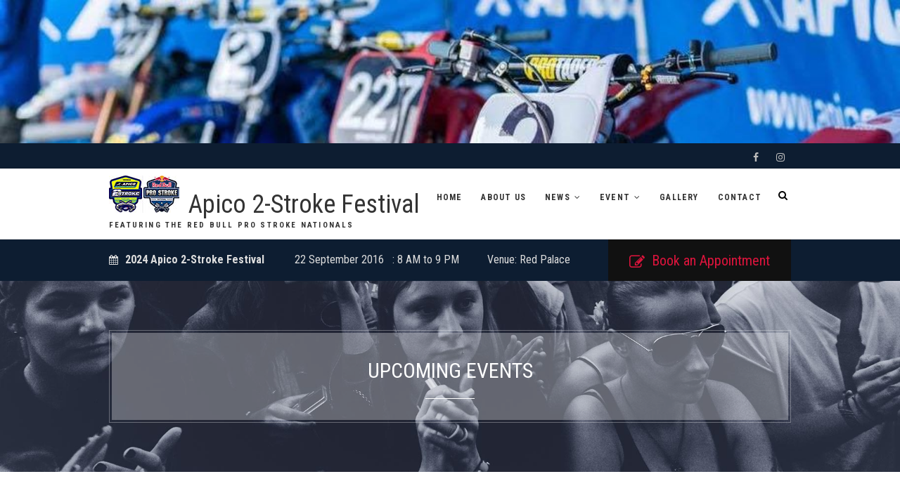

--- FILE ---
content_type: text/html; charset=UTF-8
request_url: https://www.2strokefestival.com/home-2/
body_size: 13343
content:
<!DOCTYPE html>
<html lang="en-GB">
<head>
<meta charset="UTF-8" />
<link rel="profile" href="http://gmpg.org/xfn/11" />
<link rel="pingback" href="https://www.2strokefestival.com/xmlrpc.php" />
<title>Home &#8211; Apico 2-Stroke Festival</title>
<meta name='robots' content='max-image-preview:large' />
	<style>img:is([sizes="auto" i], [sizes^="auto," i]) { contain-intrinsic-size: 3000px 1500px }</style>
	<link rel='dns-prefetch' href='//fonts.googleapis.com' />
<link rel="alternate" type="application/rss+xml" title="Apico 2-Stroke Festival &raquo; Feed" href="https://www.2strokefestival.com/feed/" />
<link rel="alternate" type="application/rss+xml" title="Apico 2-Stroke Festival &raquo; Comments Feed" href="https://www.2strokefestival.com/comments/feed/" />
<script type="text/javascript">
/* <![CDATA[ */
window._wpemojiSettings = {"baseUrl":"https:\/\/s.w.org\/images\/core\/emoji\/15.0.3\/72x72\/","ext":".png","svgUrl":"https:\/\/s.w.org\/images\/core\/emoji\/15.0.3\/svg\/","svgExt":".svg","source":{"concatemoji":"https:\/\/www.2strokefestival.com\/wp-includes\/js\/wp-emoji-release.min.js?ver=6.7.2"}};
/*! This file is auto-generated */
!function(i,n){var o,s,e;function c(e){try{var t={supportTests:e,timestamp:(new Date).valueOf()};sessionStorage.setItem(o,JSON.stringify(t))}catch(e){}}function p(e,t,n){e.clearRect(0,0,e.canvas.width,e.canvas.height),e.fillText(t,0,0);var t=new Uint32Array(e.getImageData(0,0,e.canvas.width,e.canvas.height).data),r=(e.clearRect(0,0,e.canvas.width,e.canvas.height),e.fillText(n,0,0),new Uint32Array(e.getImageData(0,0,e.canvas.width,e.canvas.height).data));return t.every(function(e,t){return e===r[t]})}function u(e,t,n){switch(t){case"flag":return n(e,"\ud83c\udff3\ufe0f\u200d\u26a7\ufe0f","\ud83c\udff3\ufe0f\u200b\u26a7\ufe0f")?!1:!n(e,"\ud83c\uddfa\ud83c\uddf3","\ud83c\uddfa\u200b\ud83c\uddf3")&&!n(e,"\ud83c\udff4\udb40\udc67\udb40\udc62\udb40\udc65\udb40\udc6e\udb40\udc67\udb40\udc7f","\ud83c\udff4\u200b\udb40\udc67\u200b\udb40\udc62\u200b\udb40\udc65\u200b\udb40\udc6e\u200b\udb40\udc67\u200b\udb40\udc7f");case"emoji":return!n(e,"\ud83d\udc26\u200d\u2b1b","\ud83d\udc26\u200b\u2b1b")}return!1}function f(e,t,n){var r="undefined"!=typeof WorkerGlobalScope&&self instanceof WorkerGlobalScope?new OffscreenCanvas(300,150):i.createElement("canvas"),a=r.getContext("2d",{willReadFrequently:!0}),o=(a.textBaseline="top",a.font="600 32px Arial",{});return e.forEach(function(e){o[e]=t(a,e,n)}),o}function t(e){var t=i.createElement("script");t.src=e,t.defer=!0,i.head.appendChild(t)}"undefined"!=typeof Promise&&(o="wpEmojiSettingsSupports",s=["flag","emoji"],n.supports={everything:!0,everythingExceptFlag:!0},e=new Promise(function(e){i.addEventListener("DOMContentLoaded",e,{once:!0})}),new Promise(function(t){var n=function(){try{var e=JSON.parse(sessionStorage.getItem(o));if("object"==typeof e&&"number"==typeof e.timestamp&&(new Date).valueOf()<e.timestamp+604800&&"object"==typeof e.supportTests)return e.supportTests}catch(e){}return null}();if(!n){if("undefined"!=typeof Worker&&"undefined"!=typeof OffscreenCanvas&&"undefined"!=typeof URL&&URL.createObjectURL&&"undefined"!=typeof Blob)try{var e="postMessage("+f.toString()+"("+[JSON.stringify(s),u.toString(),p.toString()].join(",")+"));",r=new Blob([e],{type:"text/javascript"}),a=new Worker(URL.createObjectURL(r),{name:"wpTestEmojiSupports"});return void(a.onmessage=function(e){c(n=e.data),a.terminate(),t(n)})}catch(e){}c(n=f(s,u,p))}t(n)}).then(function(e){for(var t in e)n.supports[t]=e[t],n.supports.everything=n.supports.everything&&n.supports[t],"flag"!==t&&(n.supports.everythingExceptFlag=n.supports.everythingExceptFlag&&n.supports[t]);n.supports.everythingExceptFlag=n.supports.everythingExceptFlag&&!n.supports.flag,n.DOMReady=!1,n.readyCallback=function(){n.DOMReady=!0}}).then(function(){return e}).then(function(){var e;n.supports.everything||(n.readyCallback(),(e=n.source||{}).concatemoji?t(e.concatemoji):e.wpemoji&&e.twemoji&&(t(e.twemoji),t(e.wpemoji)))}))}((window,document),window._wpemojiSettings);
/* ]]> */
</script>
<style id='wp-emoji-styles-inline-css' type='text/css'>

	img.wp-smiley, img.emoji {
		display: inline !important;
		border: none !important;
		box-shadow: none !important;
		height: 1em !important;
		width: 1em !important;
		margin: 0 0.07em !important;
		vertical-align: -0.1em !important;
		background: none !important;
		padding: 0 !important;
	}
</style>
<link rel='stylesheet' id='wp-block-library-css' href='https://www.2strokefestival.com/wp-includes/css/dist/block-library/style.min.css?ver=6.7.2' type='text/css' media='all' />
<style id='classic-theme-styles-inline-css' type='text/css'>
/*! This file is auto-generated */
.wp-block-button__link{color:#fff;background-color:#32373c;border-radius:9999px;box-shadow:none;text-decoration:none;padding:calc(.667em + 2px) calc(1.333em + 2px);font-size:1.125em}.wp-block-file__button{background:#32373c;color:#fff;text-decoration:none}
</style>
<style id='global-styles-inline-css' type='text/css'>
:root{--wp--preset--aspect-ratio--square: 1;--wp--preset--aspect-ratio--4-3: 4/3;--wp--preset--aspect-ratio--3-4: 3/4;--wp--preset--aspect-ratio--3-2: 3/2;--wp--preset--aspect-ratio--2-3: 2/3;--wp--preset--aspect-ratio--16-9: 16/9;--wp--preset--aspect-ratio--9-16: 9/16;--wp--preset--color--black: #000000;--wp--preset--color--cyan-bluish-gray: #abb8c3;--wp--preset--color--white: #ffffff;--wp--preset--color--pale-pink: #f78da7;--wp--preset--color--vivid-red: #cf2e2e;--wp--preset--color--luminous-vivid-orange: #ff6900;--wp--preset--color--luminous-vivid-amber: #fcb900;--wp--preset--color--light-green-cyan: #7bdcb5;--wp--preset--color--vivid-green-cyan: #00d084;--wp--preset--color--pale-cyan-blue: #8ed1fc;--wp--preset--color--vivid-cyan-blue: #0693e3;--wp--preset--color--vivid-purple: #9b51e0;--wp--preset--gradient--vivid-cyan-blue-to-vivid-purple: linear-gradient(135deg,rgba(6,147,227,1) 0%,rgb(155,81,224) 100%);--wp--preset--gradient--light-green-cyan-to-vivid-green-cyan: linear-gradient(135deg,rgb(122,220,180) 0%,rgb(0,208,130) 100%);--wp--preset--gradient--luminous-vivid-amber-to-luminous-vivid-orange: linear-gradient(135deg,rgba(252,185,0,1) 0%,rgba(255,105,0,1) 100%);--wp--preset--gradient--luminous-vivid-orange-to-vivid-red: linear-gradient(135deg,rgba(255,105,0,1) 0%,rgb(207,46,46) 100%);--wp--preset--gradient--very-light-gray-to-cyan-bluish-gray: linear-gradient(135deg,rgb(238,238,238) 0%,rgb(169,184,195) 100%);--wp--preset--gradient--cool-to-warm-spectrum: linear-gradient(135deg,rgb(74,234,220) 0%,rgb(151,120,209) 20%,rgb(207,42,186) 40%,rgb(238,44,130) 60%,rgb(251,105,98) 80%,rgb(254,248,76) 100%);--wp--preset--gradient--blush-light-purple: linear-gradient(135deg,rgb(255,206,236) 0%,rgb(152,150,240) 100%);--wp--preset--gradient--blush-bordeaux: linear-gradient(135deg,rgb(254,205,165) 0%,rgb(254,45,45) 50%,rgb(107,0,62) 100%);--wp--preset--gradient--luminous-dusk: linear-gradient(135deg,rgb(255,203,112) 0%,rgb(199,81,192) 50%,rgb(65,88,208) 100%);--wp--preset--gradient--pale-ocean: linear-gradient(135deg,rgb(255,245,203) 0%,rgb(182,227,212) 50%,rgb(51,167,181) 100%);--wp--preset--gradient--electric-grass: linear-gradient(135deg,rgb(202,248,128) 0%,rgb(113,206,126) 100%);--wp--preset--gradient--midnight: linear-gradient(135deg,rgb(2,3,129) 0%,rgb(40,116,252) 100%);--wp--preset--font-size--small: 13px;--wp--preset--font-size--medium: 20px;--wp--preset--font-size--large: 36px;--wp--preset--font-size--x-large: 42px;--wp--preset--font-family--inter: "Inter", sans-serif;--wp--preset--font-family--cardo: Cardo;--wp--preset--spacing--20: 0.44rem;--wp--preset--spacing--30: 0.67rem;--wp--preset--spacing--40: 1rem;--wp--preset--spacing--50: 1.5rem;--wp--preset--spacing--60: 2.25rem;--wp--preset--spacing--70: 3.38rem;--wp--preset--spacing--80: 5.06rem;--wp--preset--shadow--natural: 6px 6px 9px rgba(0, 0, 0, 0.2);--wp--preset--shadow--deep: 12px 12px 50px rgba(0, 0, 0, 0.4);--wp--preset--shadow--sharp: 6px 6px 0px rgba(0, 0, 0, 0.2);--wp--preset--shadow--outlined: 6px 6px 0px -3px rgba(255, 255, 255, 1), 6px 6px rgba(0, 0, 0, 1);--wp--preset--shadow--crisp: 6px 6px 0px rgba(0, 0, 0, 1);}:where(.is-layout-flex){gap: 0.5em;}:where(.is-layout-grid){gap: 0.5em;}body .is-layout-flex{display: flex;}.is-layout-flex{flex-wrap: wrap;align-items: center;}.is-layout-flex > :is(*, div){margin: 0;}body .is-layout-grid{display: grid;}.is-layout-grid > :is(*, div){margin: 0;}:where(.wp-block-columns.is-layout-flex){gap: 2em;}:where(.wp-block-columns.is-layout-grid){gap: 2em;}:where(.wp-block-post-template.is-layout-flex){gap: 1.25em;}:where(.wp-block-post-template.is-layout-grid){gap: 1.25em;}.has-black-color{color: var(--wp--preset--color--black) !important;}.has-cyan-bluish-gray-color{color: var(--wp--preset--color--cyan-bluish-gray) !important;}.has-white-color{color: var(--wp--preset--color--white) !important;}.has-pale-pink-color{color: var(--wp--preset--color--pale-pink) !important;}.has-vivid-red-color{color: var(--wp--preset--color--vivid-red) !important;}.has-luminous-vivid-orange-color{color: var(--wp--preset--color--luminous-vivid-orange) !important;}.has-luminous-vivid-amber-color{color: var(--wp--preset--color--luminous-vivid-amber) !important;}.has-light-green-cyan-color{color: var(--wp--preset--color--light-green-cyan) !important;}.has-vivid-green-cyan-color{color: var(--wp--preset--color--vivid-green-cyan) !important;}.has-pale-cyan-blue-color{color: var(--wp--preset--color--pale-cyan-blue) !important;}.has-vivid-cyan-blue-color{color: var(--wp--preset--color--vivid-cyan-blue) !important;}.has-vivid-purple-color{color: var(--wp--preset--color--vivid-purple) !important;}.has-black-background-color{background-color: var(--wp--preset--color--black) !important;}.has-cyan-bluish-gray-background-color{background-color: var(--wp--preset--color--cyan-bluish-gray) !important;}.has-white-background-color{background-color: var(--wp--preset--color--white) !important;}.has-pale-pink-background-color{background-color: var(--wp--preset--color--pale-pink) !important;}.has-vivid-red-background-color{background-color: var(--wp--preset--color--vivid-red) !important;}.has-luminous-vivid-orange-background-color{background-color: var(--wp--preset--color--luminous-vivid-orange) !important;}.has-luminous-vivid-amber-background-color{background-color: var(--wp--preset--color--luminous-vivid-amber) !important;}.has-light-green-cyan-background-color{background-color: var(--wp--preset--color--light-green-cyan) !important;}.has-vivid-green-cyan-background-color{background-color: var(--wp--preset--color--vivid-green-cyan) !important;}.has-pale-cyan-blue-background-color{background-color: var(--wp--preset--color--pale-cyan-blue) !important;}.has-vivid-cyan-blue-background-color{background-color: var(--wp--preset--color--vivid-cyan-blue) !important;}.has-vivid-purple-background-color{background-color: var(--wp--preset--color--vivid-purple) !important;}.has-black-border-color{border-color: var(--wp--preset--color--black) !important;}.has-cyan-bluish-gray-border-color{border-color: var(--wp--preset--color--cyan-bluish-gray) !important;}.has-white-border-color{border-color: var(--wp--preset--color--white) !important;}.has-pale-pink-border-color{border-color: var(--wp--preset--color--pale-pink) !important;}.has-vivid-red-border-color{border-color: var(--wp--preset--color--vivid-red) !important;}.has-luminous-vivid-orange-border-color{border-color: var(--wp--preset--color--luminous-vivid-orange) !important;}.has-luminous-vivid-amber-border-color{border-color: var(--wp--preset--color--luminous-vivid-amber) !important;}.has-light-green-cyan-border-color{border-color: var(--wp--preset--color--light-green-cyan) !important;}.has-vivid-green-cyan-border-color{border-color: var(--wp--preset--color--vivid-green-cyan) !important;}.has-pale-cyan-blue-border-color{border-color: var(--wp--preset--color--pale-cyan-blue) !important;}.has-vivid-cyan-blue-border-color{border-color: var(--wp--preset--color--vivid-cyan-blue) !important;}.has-vivid-purple-border-color{border-color: var(--wp--preset--color--vivid-purple) !important;}.has-vivid-cyan-blue-to-vivid-purple-gradient-background{background: var(--wp--preset--gradient--vivid-cyan-blue-to-vivid-purple) !important;}.has-light-green-cyan-to-vivid-green-cyan-gradient-background{background: var(--wp--preset--gradient--light-green-cyan-to-vivid-green-cyan) !important;}.has-luminous-vivid-amber-to-luminous-vivid-orange-gradient-background{background: var(--wp--preset--gradient--luminous-vivid-amber-to-luminous-vivid-orange) !important;}.has-luminous-vivid-orange-to-vivid-red-gradient-background{background: var(--wp--preset--gradient--luminous-vivid-orange-to-vivid-red) !important;}.has-very-light-gray-to-cyan-bluish-gray-gradient-background{background: var(--wp--preset--gradient--very-light-gray-to-cyan-bluish-gray) !important;}.has-cool-to-warm-spectrum-gradient-background{background: var(--wp--preset--gradient--cool-to-warm-spectrum) !important;}.has-blush-light-purple-gradient-background{background: var(--wp--preset--gradient--blush-light-purple) !important;}.has-blush-bordeaux-gradient-background{background: var(--wp--preset--gradient--blush-bordeaux) !important;}.has-luminous-dusk-gradient-background{background: var(--wp--preset--gradient--luminous-dusk) !important;}.has-pale-ocean-gradient-background{background: var(--wp--preset--gradient--pale-ocean) !important;}.has-electric-grass-gradient-background{background: var(--wp--preset--gradient--electric-grass) !important;}.has-midnight-gradient-background{background: var(--wp--preset--gradient--midnight) !important;}.has-small-font-size{font-size: var(--wp--preset--font-size--small) !important;}.has-medium-font-size{font-size: var(--wp--preset--font-size--medium) !important;}.has-large-font-size{font-size: var(--wp--preset--font-size--large) !important;}.has-x-large-font-size{font-size: var(--wp--preset--font-size--x-large) !important;}
:where(.wp-block-post-template.is-layout-flex){gap: 1.25em;}:where(.wp-block-post-template.is-layout-grid){gap: 1.25em;}
:where(.wp-block-columns.is-layout-flex){gap: 2em;}:where(.wp-block-columns.is-layout-grid){gap: 2em;}
:root :where(.wp-block-pullquote){font-size: 1.5em;line-height: 1.6;}
</style>
<link rel='stylesheet' id='contact-form-7-css' href='https://www.2strokefestival.com/wp-content/plugins/contact-form-7/includes/css/styles.css?ver=6.0.5' type='text/css' media='all' />
<style id='contact-form-7-inline-css' type='text/css'>
.wpcf7 .wpcf7-recaptcha iframe {margin-bottom: 0;}.wpcf7 .wpcf7-recaptcha[data-align="center"] > div {margin: 0 auto;}.wpcf7 .wpcf7-recaptcha[data-align="right"] > div {margin: 0 0 0 auto;}
</style>
<link rel='stylesheet' id='SFSImainCss-css' href='https://www.2strokefestival.com/wp-content/plugins/ultimate-social-media-icons/css/sfsi-style.css?ver=2.9.5' type='text/css' media='all' />
<link rel='stylesheet' id='woocommerce-layout-css' href='https://www.2strokefestival.com/wp-content/plugins/woocommerce/assets/css/woocommerce-layout.css?ver=9.7.1' type='text/css' media='all' />
<link rel='stylesheet' id='woocommerce-smallscreen-css' href='https://www.2strokefestival.com/wp-content/plugins/woocommerce/assets/css/woocommerce-smallscreen.css?ver=9.7.1' type='text/css' media='only screen and (max-width: 768px)' />
<link rel='stylesheet' id='woocommerce-general-css' href='https://www.2strokefestival.com/wp-content/plugins/woocommerce/assets/css/woocommerce.css?ver=9.7.1' type='text/css' media='all' />
<style id='woocommerce-inline-inline-css' type='text/css'>
.woocommerce form .form-row .required { visibility: visible; }
</style>
<link rel='stylesheet' id='brands-styles-css' href='https://www.2strokefestival.com/wp-content/plugins/woocommerce/assets/css/brands.css?ver=9.7.1' type='text/css' media='all' />
<link rel='stylesheet' id='event-style-css' href='https://www.2strokefestival.com/wp-content/themes/event/style.css?ver=6.7.2' type='text/css' media='all' />
<link rel='stylesheet' id='font-awesome-css' href='https://www.2strokefestival.com/wp-content/themes/event/assets/font-awesome/css/font-awesome.min.css?ver=6.7.2' type='text/css' media='all' />
<link rel='stylesheet' id='event-responsive-css' href='https://www.2strokefestival.com/wp-content/themes/event/css/responsive.css?ver=6.7.2' type='text/css' media='all' />
<link rel='stylesheet' id='event_google_fonts-css' href='//fonts.googleapis.com/css?family=Roboto+Condensed%3A400%2C400italic%2C700%2C300&#038;ver=6.7.2' type='text/css' media='all' />
<script type="text/javascript" src="https://www.2strokefestival.com/wp-includes/js/jquery/jquery.min.js?ver=3.7.1" id="jquery-core-js"></script>
<script type="text/javascript" src="https://www.2strokefestival.com/wp-includes/js/jquery/jquery-migrate.min.js?ver=3.4.1" id="jquery-migrate-js"></script>
<script type="text/javascript" src="https://www.2strokefestival.com/wp-content/plugins/woocommerce/assets/js/jquery-blockui/jquery.blockUI.min.js?ver=2.7.0-wc.9.7.1" id="jquery-blockui-js" defer="defer" data-wp-strategy="defer"></script>
<script type="text/javascript" id="wc-add-to-cart-js-extra">
/* <![CDATA[ */
var wc_add_to_cart_params = {"ajax_url":"\/wp-admin\/admin-ajax.php","wc_ajax_url":"\/?wc-ajax=%%endpoint%%","i18n_view_cart":"View basket","cart_url":"https:\/\/www.2strokefestival.com","is_cart":"","cart_redirect_after_add":"no"};
/* ]]> */
</script>
<script type="text/javascript" src="https://www.2strokefestival.com/wp-content/plugins/woocommerce/assets/js/frontend/add-to-cart.min.js?ver=9.7.1" id="wc-add-to-cart-js" defer="defer" data-wp-strategy="defer"></script>
<script type="text/javascript" src="https://www.2strokefestival.com/wp-content/plugins/woocommerce/assets/js/js-cookie/js.cookie.min.js?ver=2.1.4-wc.9.7.1" id="js-cookie-js" defer="defer" data-wp-strategy="defer"></script>
<script type="text/javascript" id="woocommerce-js-extra">
/* <![CDATA[ */
var woocommerce_params = {"ajax_url":"\/wp-admin\/admin-ajax.php","wc_ajax_url":"\/?wc-ajax=%%endpoint%%","i18n_password_show":"Show password","i18n_password_hide":"Hide password"};
/* ]]> */
</script>
<script type="text/javascript" src="https://www.2strokefestival.com/wp-content/plugins/woocommerce/assets/js/frontend/woocommerce.min.js?ver=9.7.1" id="woocommerce-js" defer="defer" data-wp-strategy="defer"></script>
<script type="text/javascript" src="https://www.2strokefestival.com/wp-content/themes/event/js/jquery.flexslider.js?ver=6.7.2" id="jquery-flexslider-js"></script>
<script type="text/javascript" id="event-slider-js-extra">
/* <![CDATA[ */
var event_slider_value = {"event_animation_effect":"slide","event_slideshowSpeed":"5000","event_animationSpeed":"700","event_direction":"horizontal"};
/* ]]> */
</script>
<script type="text/javascript" src="https://www.2strokefestival.com/wp-content/themes/event/js/event-flexslider-setting.js?ver=6.7.2" id="event-slider-js"></script>
<!--[if lt IE 9]>
<script type="text/javascript" src="https://www.2strokefestival.com/wp-content/themes/event/js/html5.js?ver=3.7.3" id="html5-js"></script>
<![endif]-->
<link rel="https://api.w.org/" href="https://www.2strokefestival.com/wp-json/" /><link rel="alternate" title="JSON" type="application/json" href="https://www.2strokefestival.com/wp-json/wp/v2/pages/13010" /><link rel="EditURI" type="application/rsd+xml" title="RSD" href="https://www.2strokefestival.com/xmlrpc.php?rsd" />
<meta name="generator" content="WordPress 6.7.2" />
<meta name="generator" content="WooCommerce 9.7.1" />
<link rel="canonical" href="https://www.2strokefestival.com/home-2/" />
<link rel='shortlink' href='https://www.2strokefestival.com/?p=13010' />
<link rel="alternate" title="oEmbed (JSON)" type="application/json+oembed" href="https://www.2strokefestival.com/wp-json/oembed/1.0/embed?url=https%3A%2F%2Fwww.2strokefestival.com%2Fhome-2%2F" />
<link rel="alternate" title="oEmbed (XML)" type="text/xml+oembed" href="https://www.2strokefestival.com/wp-json/oembed/1.0/embed?url=https%3A%2F%2Fwww.2strokefestival.com%2Fhome-2%2F&#038;format=xml" />
<meta name="follow.[base64]" content="KYUSeyWzh8xN66Pr0sK0"/>	<meta name="viewport" content="width=device-width" />
		<noscript><style>.woocommerce-product-gallery{ opacity: 1 !important; }</style></noscript>
	<meta name="generator" content="Powered by Slider Revolution 6.6.13 - responsive, Mobile-Friendly Slider Plugin for WordPress with comfortable drag and drop interface." />
<style class='wp-fonts-local' type='text/css'>
@font-face{font-family:Inter;font-style:normal;font-weight:300 900;font-display:fallback;src:url('https://www.2strokefestival.com/wp-content/plugins/woocommerce/assets/fonts/Inter-VariableFont_slnt,wght.woff2') format('woff2');font-stretch:normal;}
@font-face{font-family:Cardo;font-style:normal;font-weight:400;font-display:fallback;src:url('https://www.2strokefestival.com/wp-content/plugins/woocommerce/assets/fonts/cardo_normal_400.woff2') format('woff2');}
</style>
<link rel="icon" href="https://www.2strokefestival.com/wp-content/uploads/2022/08/cropped-small-2-STROKE-REDBULL-PRO-NATS-LOGO-V2-32x32.jpg" sizes="32x32" />
<link rel="icon" href="https://www.2strokefestival.com/wp-content/uploads/2022/08/cropped-small-2-STROKE-REDBULL-PRO-NATS-LOGO-V2-192x192.jpg" sizes="192x192" />
<link rel="apple-touch-icon" href="https://www.2strokefestival.com/wp-content/uploads/2022/08/cropped-small-2-STROKE-REDBULL-PRO-NATS-LOGO-V2-180x180.jpg" />
<meta name="msapplication-TileImage" content="https://www.2strokefestival.com/wp-content/uploads/2022/08/cropped-small-2-STROKE-REDBULL-PRO-NATS-LOGO-V2-270x270.jpg" />
<script>function setREVStartSize(e){
			//window.requestAnimationFrame(function() {
				window.RSIW = window.RSIW===undefined ? window.innerWidth : window.RSIW;
				window.RSIH = window.RSIH===undefined ? window.innerHeight : window.RSIH;
				try {
					var pw = document.getElementById(e.c).parentNode.offsetWidth,
						newh;
					pw = pw===0 || isNaN(pw) || (e.l=="fullwidth" || e.layout=="fullwidth") ? window.RSIW : pw;
					e.tabw = e.tabw===undefined ? 0 : parseInt(e.tabw);
					e.thumbw = e.thumbw===undefined ? 0 : parseInt(e.thumbw);
					e.tabh = e.tabh===undefined ? 0 : parseInt(e.tabh);
					e.thumbh = e.thumbh===undefined ? 0 : parseInt(e.thumbh);
					e.tabhide = e.tabhide===undefined ? 0 : parseInt(e.tabhide);
					e.thumbhide = e.thumbhide===undefined ? 0 : parseInt(e.thumbhide);
					e.mh = e.mh===undefined || e.mh=="" || e.mh==="auto" ? 0 : parseInt(e.mh,0);
					if(e.layout==="fullscreen" || e.l==="fullscreen")
						newh = Math.max(e.mh,window.RSIH);
					else{
						e.gw = Array.isArray(e.gw) ? e.gw : [e.gw];
						for (var i in e.rl) if (e.gw[i]===undefined || e.gw[i]===0) e.gw[i] = e.gw[i-1];
						e.gh = e.el===undefined || e.el==="" || (Array.isArray(e.el) && e.el.length==0)? e.gh : e.el;
						e.gh = Array.isArray(e.gh) ? e.gh : [e.gh];
						for (var i in e.rl) if (e.gh[i]===undefined || e.gh[i]===0) e.gh[i] = e.gh[i-1];
											
						var nl = new Array(e.rl.length),
							ix = 0,
							sl;
						e.tabw = e.tabhide>=pw ? 0 : e.tabw;
						e.thumbw = e.thumbhide>=pw ? 0 : e.thumbw;
						e.tabh = e.tabhide>=pw ? 0 : e.tabh;
						e.thumbh = e.thumbhide>=pw ? 0 : e.thumbh;
						for (var i in e.rl) nl[i] = e.rl[i]<window.RSIW ? 0 : e.rl[i];
						sl = nl[0];
						for (var i in nl) if (sl>nl[i] && nl[i]>0) { sl = nl[i]; ix=i;}
						var m = pw>(e.gw[ix]+e.tabw+e.thumbw) ? 1 : (pw-(e.tabw+e.thumbw)) / (e.gw[ix]);
						newh =  (e.gh[ix] * m) + (e.tabh + e.thumbh);
					}
					var el = document.getElementById(e.c);
					if (el!==null && el) el.style.height = newh+"px";
					el = document.getElementById(e.c+"_wrapper");
					if (el!==null && el) {
						el.style.height = newh+"px";
						el.style.display = "block";
					}
				} catch(e){
					console.log("Failure at Presize of Slider:" + e)
				}
			//});
		  };</script>
		<style type="text/css" id="wp-custom-css">
			.main-slider .layer-slider .image-slider{ background: linear-gradient( rgba(0, 0, 0, 0.5), rgba(0, 0, 0, 0.5) ), url('http://www.2strokefestival.com/wp-content/uploads/2019/08/Round-3-3.png') !important;
	
}

.responsive-youtub{
	
	overflow:hidden;
	padding-bottom:56.25%;
	position:relative;
	height:0;
	
}

.responsive-youtub iframe{
	
	left:0;
	top:0;
	height:100%;
	width:100%;
	position:absolute;
}

.page-id-1825 #secondary{
	
	width: 100% !important;
}

.page-id-1825  .page-title{
	display: none;
	
}		</style>
		</head>
<body class="page-template page-template-page-templates page-template-event-corporate page-template-page-templatesevent-corporate-php page page-id-13010 wp-custom-logo wp-embed-responsive theme-event sfsi_actvite_theme_default woocommerce-no-js small_image_blog event-corporate">
<div id="page" class="site">
<!-- Masthead ============================================= -->
<header id="masthead" class="site-header" role="banner">
		<a href="https://www.2strokefestival.com/"><img src="https://www.2strokefestival.com/wp-content/uploads/2019/11/cropped-unnamed-1-1.jpg" class="header-image" width="960" height="153" alt="Apico 2-Stroke Festival"> </a>
			<div class="top-header">
			<div class="container clearfix">
				<div class="header-social-block">	<div class="social-links clearfix">
	<ul><li id="menu-item-13007" class="menu-item menu-item-type-custom menu-item-object-custom menu-item-13007"><a href="https://www.facebook.com/Twostrokesforlife"><span class="screen-reader-text">Facebook</span></a></li>
<li id="menu-item-328" class="menu-item menu-item-type-custom menu-item-object-custom menu-item-328"><a href="https://www.instagram.com/2strokefestival/"><span class="screen-reader-text">Instagram</span></a></li>
</ul>	</div><!-- end .social-links -->
	</div><!-- end .header-social-block -->			</div> <!-- end .container -->
		</div> <!-- end .top-header -->
				<!-- Main Header============================================= -->
				<div id="sticky-header" class="clearfix">
					<div class="container clearfix">
					<div id="site-branding"><a href="https://www.2strokefestival.com/" class="custom-logo-link" rel="home"><img width="100" height="53" src="https://www.2strokefestival.com/wp-content/uploads/2022/08/small-2-STROKE-REDBULL-PRO-NATS-LOGO-V2.jpg" class="custom-logo" alt="Apico 2-Stroke Festival" decoding="async" /></a> <h2 id="site-title"> 			<a href="https://www.2strokefestival.com/" title="Apico 2-Stroke Festival" rel="home"> Apico 2-Stroke Festival </a>
			 </h2> <!-- end .site-title --> 				<div id="site-description"> featuring the Red Bull Pro Stroke Nationals </div> <!-- end #site-description -->
			</div>	
						<!-- Main Nav ============================================= -->
																		<nav id="site-navigation" class="main-navigation clearfix">
							<button class="menu-toggle" aria-controls="primary-menu" aria-expanded="false">
								<span class="line-one"></span>
								<span class="line-two"></span>
								<span class="line-three"></span>
							</button><!-- end .menu-toggle -->
							<ul id="primary-menu" class="menu nav-menu"><li id="menu-item-18" class="menu-item menu-item-type-custom menu-item-object-custom menu-item-home menu-item-18"><a href="http://www.2strokefestival.com">HOME</a></li>
<li id="menu-item-13547" class="menu-item menu-item-type-post_type menu-item-object-page menu-item-13547"><a href="https://www.2strokefestival.com/about-2023-apico-2-stroke-festival/">ABOUT US</a></li>
<li id="menu-item-13580" class="menu-item menu-item-type-custom menu-item-object-custom menu-item-has-children menu-item-13580"><a href="#">NEWS</a>
<ul class="sub-menu">
	<li id="menu-item-13579" class="menu-item menu-item-type-post_type menu-item-object-page menu-item-13579"><a href="https://www.2strokefestival.com/latest-news/">LATEST NEWS</a></li>
	<li id="menu-item-13477" class="menu-item menu-item-type-post_type menu-item-object-page menu-item-13477"><a href="https://www.2strokefestival.com/blog-2/">ARCHIVE</a></li>
</ul>
</li>
<li id="menu-item-13562" class="menu-item menu-item-type-custom menu-item-object-custom menu-item-has-children menu-item-13562"><a href="https://www.goracemx.com/event.php?eid=6020#_">EVENT</a>
<ul class="sub-menu">
	<li id="menu-item-75" class="menu-item menu-item-type-post_type menu-item-object-page menu-item-75"><a href="https://www.2strokefestival.com/classes/">CLASSES</a></li>
	<li id="menu-item-13554" class="menu-item menu-item-type-post_type menu-item-object-page menu-item-13554"><a href="https://www.2strokefestival.com/race-schedule/">RACE SCHEDULE</a></li>
	<li id="menu-item-76" class="menu-item menu-item-type-post_type menu-item-object-page menu-item-76"><a href="https://www.2strokefestival.com/venue/">VENUE</a></li>
</ul>
</li>
<li id="menu-item-13555" class="menu-item menu-item-type-post_type menu-item-object-page menu-item-13555"><a href="https://www.2strokefestival.com/gallery/">GALLERY</a></li>
<li id="menu-item-21" class="menu-item menu-item-type-post_type menu-item-object-page menu-item-21"><a href="https://www.2strokefestival.com/contact/">CONTACT</a></li>
</ul>						</nav> <!-- end #site-navigation -->
													<div id="search-toggle" class="header-search"></div>
							<div id="search-box" class="clearfix">
								<form class="search-form" action="https://www.2strokefestival.com/" method="get">
		<input type="search" name="s" class="search-field" placeholder="Search &hellip;" autocomplete="off">
	<button type="submit" class="search-submit"><i class="fa fa-search"></i></button>
	</form> <!-- end .search-form -->							</div>  <!-- end #search-box -->
											</div> <!-- end .container -->
				</div> <!-- end #sticky-header -->
					</header> <!-- end #masthead -->
<!-- Main Page Start ============================================= -->
<div id="content">
	
		

<main id="main" role="main" class="clearfix">
<!-- Single Event ============================================= -->				<div class="single-event-info clearfix">
					<div class="container">
						<ul class="date-info">
														<li><i class="fa fa-calendar"></i>2024 Apico 2-Stroke Festival</li>
								<li>22 September 2016&nbsp;&nbsp;&nbsp;: 8 AM to 9 PM</li><li>Venue: Red Palace</li>						</ul>
												<div class="alignright">
													<a class="appointment-btn btn-eff" href="https://www.2strokefestival.com/"><i class="fa fa-pencil-square-o"></i>Book an Appointment</a>
												</div>
											</div>	
				</div> 	<!-- end .single-event-info -->
				<!-- UPCOMING EVENTS BOX ============================================= -->		<div class="new-event-box">
			<div class="new-event-background" style="background-image:url('http://demo.themefreesia.com/event/wp-content/uploads/sites/13/2016/08/parallax-1.jpg');" >
				<div class="container">
					<div class="new-event-colorbox clearfix">
						<div class="new-event-content">
															<h2 class="box-title">UPCOMING EVENTS </h2>
														<div class="column clearfix">
															</div><!-- .end column-->
						</div> <!-- end .new-event-content -->
					</div> <!-- end .new-event-colorbox -->
				</div><!-- end .container -->
			</div> <!-- end .new-event-background -->
		</div> <!-- end .new-event-box -->
		<!-- Our Team Box ============================================= -->				<div class="our-team-box">
					<div class="container clearfix">
														<h2 class="box-title">Our Speakers </h2>
											<p class="box-sub-title">Sed mattis ut ligula quis ultricies. Integer vel condimentum enim. Praesent sed aliquet dolor. </p>
											<div class="column clearfix">
													<div class="four-column">
								<div class="our-team">
																	<div class="team-member">
										<a href="https://www.2strokefestival.com/our-speaker/benjamin-ferrer/" title="" alt="https://www.2strokefestival.com/our-speaker/benjamin-ferrer/"><img width="480" height="480" src="https://www.2strokefestival.com/wp-content/uploads/2016/08/team1.jpg" class="attachment-post-thumbnail size-post-thumbnail wp-post-image" alt="" decoding="async" fetchpriority="high" /></a>
									</div> <!-- end .team-member -->
																<a href="https://www.2strokefestival.com/our-speaker/benjamin-ferrer/" title="" rel="bookmark"><h5>BENJAMIN FERRER</h5></a>
																	<p class="member-post">President &amp; CEO </p>
																	<div class="speaker-topic-title">
										<h4>Research to identify opportunities</h4>
									</div>
										
								</div> <!-- end .our-team -->
							</div> <!-- end .four-column -->
													<div class="four-column">
								<div class="our-team">
																	<div class="team-member">
										<a href="https://www.2strokefestival.com/our-speaker/patricia-essmen/" title="" alt="https://www.2strokefestival.com/our-speaker/patricia-essmen/"><img width="480" height="480" src="https://www.2strokefestival.com/wp-content/uploads/2016/08/team2.jpg" class="attachment-post-thumbnail size-post-thumbnail wp-post-image" alt="" decoding="async" /></a>
									</div> <!-- end .team-member -->
																<a href="https://www.2strokefestival.com/our-speaker/patricia-essmen/" title="" rel="bookmark"><h5>PATRICIA ESSMEN</h5></a>
																	<p class="member-post">Business and Financial Television Host </p>
																	<div class="speaker-topic-title">
										<h4>For Educators, For Youth, Policy</h4>
									</div>
										
								</div> <!-- end .our-team -->
							</div> <!-- end .four-column -->
													<div class="four-column">
								<div class="our-team">
																	<div class="team-member">
										<a href="https://www.2strokefestival.com/our-speaker/christopher-akin/" title="" alt="https://www.2strokefestival.com/our-speaker/christopher-akin/"><img width="480" height="480" src="https://www.2strokefestival.com/wp-content/uploads/2016/08/team3.jpg" class="attachment-post-thumbnail size-post-thumbnail wp-post-image" alt="" decoding="async" /></a>
									</div> <!-- end .team-member -->
																<a href="https://www.2strokefestival.com/our-speaker/christopher-akin/" title="" rel="bookmark"><h5>CHRISTOPHER AKIN</h5></a>
																	<p class="member-post">Engagement Specialist </p>
																	<div class="speaker-topic-title">
										<h4>Big Data, eCommerce, Security &amp; Privacy</h4>
									</div>
										
								</div> <!-- end .our-team -->
							</div> <!-- end .four-column -->
													<div class="four-column">
								<div class="our-team">
																	<div class="team-member">
										<a href="https://www.2strokefestival.com/our-speaker/jennifer-sanz/" title="" alt="https://www.2strokefestival.com/our-speaker/jennifer-sanz/"><img width="480" height="480" src="https://www.2strokefestival.com/wp-content/uploads/2016/08/team4.jpg" class="attachment-post-thumbnail size-post-thumbnail wp-post-image" alt="" decoding="async" /></a>
									</div> <!-- end .team-member -->
																<a href="https://www.2strokefestival.com/our-speaker/jennifer-sanz/" title="" rel="bookmark"><h5>JENNIFER SANZ</h5></a>
																	<p class="member-post">Digital Marketer and technology journalist </p>
																	<div class="speaker-topic-title">
										<h4>Producing detailed proposals for events</h4>
									</div>
										
								</div> <!-- end .our-team -->
							</div> <!-- end .four-column -->
												</div><!-- .end column-->
					</div><!-- end .container -->
				</div> <!-- end .our-team-box -->
			<!-- List Schedule Box ============================================= -->			<div class="schedule-list-box">
				<div class="container">
											<h2 class="box-title">Program Schedule </h2>
															<p class="box-sub-title">Sed mattis ut ligula quis ultricies. Integer vel condimentum enim. Praesent sed aliquet dolor.</p>
										<div class="list-bg-box" style="background-image:url('http://demo.themefreesia.com/event/wp-content/uploads/sites/13/2016/08/parallax-2.jpg');" >
													<ul class="list-nav">
															<li class="tab-link current" data-tab="tab-1"></li>
															<li class="tab-link" data-tab="tab-2"></li>
															<li class="tab-link" data-tab="tab-3"></li>
															<li class="tab-link" data-tab="tab-4"></li>
														</ul>
												<div class="schedule-list-contents">
													<div class="tab-contents current" id="tab-1">
															<ul class="schedule-list">
																</ul>
							</div>
													<div class="tab-contents" id="tab-2">
															<ul class="schedule-list">
																</ul>
							</div>
													<div class="tab-contents" id="tab-3">
															<ul class="schedule-list">
																</ul>
							</div>
													<div class="tab-contents" id="tab-4">
															<ul class="schedule-list">
																</ul>
							</div>
												</div><!-- end .schedule-list-contents -->
					</div><!-- end .list-bg-box -->
				</div><!-- end .container -->
			</div><!-- end .schedule-list-box -->		
		<!-- Portfolio Box ============================================= -->				<div class="portfolio-box">
					<div class="container clearfix">
														<h2 class="widget-title">Gallery </h2>
											<p class="box-sub-title">Sed mattis ut ligula quis ultricies. Integer vel condimentum enim. Praesent sed aliquet dolor. </p>
											<div class="column clearfix">
													<div class="three-column">
																	<div class="portfolio-img"  style="background-image:url('https://www.2strokefestival.com/wp-content/uploads/2016/08/portfolio-image-1.jpg')">
										<a class="portfolio-link" href="https://www.2strokefestival.com/exhibitions-and-fairs/" title="" alt=""></a>		
										<div class="portfolio-overlay">
											<h4>Exhibitions and Fairs</h4>
										</div>
									</div>
															</div> <!-- end .three-column -->
													<div class="three-column">
																	<div class="portfolio-img"  style="background-image:url('https://www.2strokefestival.com/wp-content/uploads/2016/08/portfolio-image-2.jpg')">
										<a class="portfolio-link" href="https://www.2strokefestival.com/innovative-events/" title="" alt=""></a>		
										<div class="portfolio-overlay">
											<h4>Innovative Events</h4>
										</div>
									</div>
															</div> <!-- end .three-column -->
													<div class="three-column">
																	<div class="portfolio-img"  style="background-image:url('https://www.2strokefestival.com/wp-content/uploads/2016/08/portfolio-image-3.jpg')">
										<a class="portfolio-link" href="https://www.2strokefestival.com/promotions-and-product-launches/" title="" alt=""></a>		
										<div class="portfolio-overlay">
											<h4>Promotions and Product Launches</h4>
										</div>
									</div>
															</div> <!-- end .three-column -->
													<div class="three-column">
																	<div class="portfolio-img"  style="background-image:url('https://www.2strokefestival.com/wp-content/uploads/2016/08/portfolio-image-4.jpg')">
										<a class="portfolio-link" href="https://www.2strokefestival.com/festivals-and-celebrations/" title="" alt=""></a>		
										<div class="portfolio-overlay">
											<h4>Festivals and Celebrations</h4>
										</div>
									</div>
															</div> <!-- end .three-column -->
													<div class="three-column">
																	<div class="portfolio-img"  style="background-image:url('https://www.2strokefestival.com/wp-content/uploads/2016/08/portfolio-image-5.jpg')">
										<a class="portfolio-link" href="https://www.2strokefestival.com/fundraising-and-social-events/" title="" alt=""></a>		
										<div class="portfolio-overlay">
											<h4>Fundraising and Social Events</h4>
										</div>
									</div>
															</div> <!-- end .three-column -->
													<div class="three-column">
																	<div class="portfolio-img"  style="background-image:url('https://www.2strokefestival.com/wp-content/uploads/2016/08/portfolio-image-6.jpg')">
										<a class="portfolio-link" href="https://www.2strokefestival.com/hotel-or-catering/" title="" alt=""></a>		
										<div class="portfolio-overlay">
											<h4>Hotel or Catering</h4>
										</div>
									</div>
															</div> <!-- end .three-column -->
												</div><!-- .end column-->
					</div><!-- end .container -->
				</div> <!-- end .portfolio-box -->
			<!-- Testimonial Box============================================= -->			<div class="testimonial-box">
				<div class="testimonial-bg" style="background-image:url('http://demo.themefreesia.com/event/wp-content/uploads/sites/13/2016/08/parallax-3.jpg');" >
					<div class="container clearfix">
													<h2 class="box-title">Our Clients Feedback </h2>
												<div class="testimonials">
							<div class="testimonial-slider">
								<ul class="slides">
																			<li>
																					<div class="testimonial-quote">
												<i class="fa fa-quote-left"></i>
												<p>&#8221; Proin quis iaculis risus. Sed vulputate libero in ex lacinia bibendum. Nam at placerat massa. Aenean a nisl eleifend, pellentesque mi vitae, posuere dolor. Sed porttitor blandit ante, ut rhoncus sapien tempus non. Quisque quam dolor, iaculis sit amet aliquet non, dignissim ac urna. Mauris porttitor nulla at lectus ultrices tempus.. &#8220;</p>
												 <cite>&#8211; lina Cooper, leifend</cite>
												<i class="fa fa-caret-down"></i>
											</div>
											<img width="240" height="240" src="https://www.2strokefestival.com/wp-content/uploads/2016/08/testimonial-img-1.jpg" class="attachment-post-thumbnail size-post-thumbnail wp-post-image" alt="" decoding="async" />										</li>
																			<li>
																					<div class="testimonial-quote">
												<i class="fa fa-quote-left"></i>
												<p>&#8221; Proin quis iaculis risus. Sed vulputate libero in ex lacinia bibendum. Nam at placerat massa. Aenean a nisl eleifend, pellentesque mi vitae, posuere dolor. Sed porttitor blandit ante, ut rhoncus sapien tempus non. Quisque quam dolor, iaculis sit amet aliquet non, dignissim ac urna. Mauris porttitor nulla at lectus ultrices tempus.. &#8220;</p>
												 <cite>&#8211; Augue eleifend, libero</cite>
												<i class="fa fa-caret-down"></i>
											</div>
											<img width="240" height="240" src="https://www.2strokefestival.com/wp-content/uploads/2016/08/testimonial-img-2.jpg" class="attachment-post-thumbnail size-post-thumbnail wp-post-image" alt="" decoding="async" />										</li>
																			<li>
																					<div class="testimonial-quote">
												<i class="fa fa-quote-left"></i>
												<p>&#8221; Proin quis iaculis risus. Sed vulputate libero in ex lacinia bibendum. Nam at placerat massa. Aenean a nisl eleifend, pellentesque mi vitae, posuere dolor. Sed porttitor blandit ante, ut rhoncus sapien tempus non. Quisque quam dolor, iaculis sit amet aliquet non, dignissim ac urna. Mauris porttitor nulla at lectus ultrices tempus.. &#8220;</p>
												 <cite>&#8211; August Ariana, pacific</cite>
												<i class="fa fa-caret-down"></i>
											</div>
											<img width="240" height="240" src="https://www.2strokefestival.com/wp-content/uploads/2016/08/testimonial-img-3.jpg" class="attachment-post-thumbnail size-post-thumbnail wp-post-image" alt="" decoding="async" />										</li>
																	</ul><!-- end .slides -->
							</div> <!-- end .testimonial-slider -->
					   	</div><!-- end .testimonials -->
					</div><!-- end .container -->
				</div><!-- end .testimonial-bg -->
			</div><!-- end .testimonial-box -->
	</main>
<!-- end #main -->
</div> <!-- end #content -->
<!-- Footer Start ============================================= -->
<footer id="colophon"  role="contentinfo" class="site-footer clearfix">
	<div class="widget-wrap">
		<div class="container">
			<div class="widget-area clearfix">
			<div class="column-4"><!-- Contact Us ============================================= --><aside id="event_contact_widgets-3" class="widget widget_contact">		<h3 class="widget-title">Contact Us</h3> <!-- end .widget-title -->
				<ul>
						<li><a href="mailto:info@2strokefestival.com" title="info@2strokefestival.com"><i class="fa fa-envelope-o"> </i> info@2strokefestival.com</a></li>
					</ul>
	</aside><!-- end .widget_contact --><aside id="sfsi-widget-3" class="widget sfsi">		<div class="sfsi_widget" data-position="widget" style="display:flex;flex-wrap:wrap;justify-content: left">
			<div id='sfsi_wDiv'></div>
			<div class="norm_row sfsi_wDiv "  style="width:225px;position:absolute;;text-align:left"><div style='width:40px; height:40px;margin-left:5px;margin-bottom:5px; ' class='sfsi_wicons shuffeldiv ' ><div class='inerCnt'><a class=' sficn' data-effect='' target='_blank'  href='https://www.facebook.com/Twostrokesforlife' id='sfsiid_facebook_icon' style='width:40px;height:40px;opacity:1;'  ><img data-pin-nopin='true' alt='Facebook' title='Facebook' src='https://www.2strokefestival.com/wp-content/plugins/ultimate-social-media-icons/images/icons_theme/default/default_facebook.png' width='40' height='40' style='' class='sfcm sfsi_wicon ' data-effect=''   /></a></div></div><div style='width:40px; height:40px;margin-left:5px;margin-bottom:5px; ' class='sfsi_wicons shuffeldiv ' ><div class='inerCnt'><a class=' sficn' data-effect='' target='_blank'  href='https://twitter.com/2strokesforlife' id='sfsiid_twitter_icon' style='width:40px;height:40px;opacity:1;'  ><img data-pin-nopin='true' alt='Twitter' title='Twitter' src='https://www.2strokefestival.com/wp-content/plugins/ultimate-social-media-icons/images/icons_theme/default/default_twitter.png' width='40' height='40' style='' class='sfcm sfsi_wicon ' data-effect=''   /></a></div></div><div style='width:40px; height:40px;margin-left:5px;margin-bottom:5px; ' class='sfsi_wicons shuffeldiv ' ><div class='inerCnt'><a class=' sficn' data-effect='' target='_blank'  href='https://www.instagram.com/2strokefestival/' id='sfsiid_instagram_icon' style='width:40px;height:40px;opacity:1;'  ><img data-pin-nopin='true' alt='Instagram' title='Instagram' src='https://www.2strokefestival.com/wp-content/plugins/ultimate-social-media-icons/images/icons_theme/default/default_instagram.png' width='40' height='40' style='' class='sfcm sfsi_wicon ' data-effect=''   /></a></div></div></div ><div id="sfsi_holder" class="sfsi_holders" style="position: relative; float: left;width:100%;z-index:-1;"></div ><script>window.addEventListener("sfsi_functions_loaded", function()
			{
				if (typeof sfsi_widget_set == "function") {
					sfsi_widget_set();
				}
			}); </script>			<div style="clear: both;"></div>
		</div>
	</aside></div><!-- end .column4  --><div class="column-4"></div><!--end .column4  --><div class="column-4"></div><!--end .column4  --><div class="column-4"></div><!--end .column4-->			</div> <!-- end .widget-area -->
		</div> <!-- end .container -->
	</div> <!-- end .widget-wrap -->
	<div class="site-info" style="background-image:url('http://www.2strokefestival.com/wp-content/uploads/2019/11/cropped-unnamed-1-1.jpg');" >
	<div class="container">
		<div class="social-links clearfix">
	<ul><li class="menu-item menu-item-type-custom menu-item-object-custom menu-item-13007"><a href="https://www.facebook.com/Twostrokesforlife"><span class="screen-reader-text">Facebook</span></a></li>
<li class="menu-item menu-item-type-custom menu-item-object-custom menu-item-328"><a href="https://www.instagram.com/2strokefestival/"><span class="screen-reader-text">Instagram</span></a></li>
</ul>	</div><!-- end .social-links -->
	<div class="copyright">					&copy; 2026			<a title="Apico 2-Stroke Festival" target="_blank" href="https://www.2strokefestival.com/">Apico 2-Stroke Festival</a> | 
						 <!--<a title="" target="_blank" href=""></a>--> | 
						 <!--<a title="" target="_blank" href=""></a>-->
					</div>
					<div style="clear:both;"></div>
		</div> <!-- end .container -->
	</div> <!-- end .site-info -->
		<button class="go-to-top" type="button">
		<span class="icon-bg"></span>
		<span class="back-to-top-text"></span>
		<i class="fa fa-angle-up back-to-top-icon"></i>
	</button>
	</footer> <!-- end #colophon -->
</div><!-- end #page -->

		<script>
			window.RS_MODULES = window.RS_MODULES || {};
			window.RS_MODULES.modules = window.RS_MODULES.modules || {};
			window.RS_MODULES.waiting = window.RS_MODULES.waiting || [];
			window.RS_MODULES.defered = true;
			window.RS_MODULES.moduleWaiting = window.RS_MODULES.moduleWaiting || {};
			window.RS_MODULES.type = 'compiled';
		</script>
		                <!--facebook like and share js -->
                <div id="fb-root"></div>
                <script>
                    (function(d, s, id) {
                        var js, fjs = d.getElementsByTagName(s)[0];
                        if (d.getElementById(id)) return;
                        js = d.createElement(s);
                        js.id = id;
                        js.src = "https://connect.facebook.net/en_US/sdk.js#xfbml=1&version=v3.2";
                        fjs.parentNode.insertBefore(js, fjs);
                    }(document, 'script', 'facebook-jssdk'));
                </script>
                <script>
window.addEventListener('sfsi_functions_loaded', function() {
    if (typeof sfsi_responsive_toggle == 'function') {
        sfsi_responsive_toggle(0);
        // console.log('sfsi_responsive_toggle');

    }
})
</script>
    <script>
        window.addEventListener('sfsi_functions_loaded', function () {
            if (typeof sfsi_plugin_version == 'function') {
                sfsi_plugin_version(2.77);
            }
        });

        function sfsi_processfurther(ref) {
            var feed_id = '[base64]';
            var feedtype = 8;
            var email = jQuery(ref).find('input[name="email"]').val();
            var filter = /^(([^<>()[\]\\.,;:\s@\"]+(\.[^<>()[\]\\.,;:\s@\"]+)*)|(\".+\"))@((\[[0-9]{1,3}\.[0-9]{1,3}\.[0-9]{1,3}\.[0-9]{1,3}\])|(([a-zA-Z\-0-9]+\.)+[a-zA-Z]{2,}))$/;
            if ((email != "Enter your email") && (filter.test(email))) {
                if (feedtype == "8") {
                    var url = "https://api.follow.it/subscription-form/" + feed_id + "/" + feedtype;
                    window.open(url, "popupwindow", "scrollbars=yes,width=1080,height=760");
                    return true;
                }
            } else {
                alert("Please enter email address");
                jQuery(ref).find('input[name="email"]').focus();
                return false;
            }
        }
    </script>
    <style type="text/css" aria-selected="true">
        .sfsi_subscribe_Popinner {
             width: 100% !important;

            height: auto !important;

         padding: 18px 0px !important;

            background-color: #ffffff !important;
        }

        .sfsi_subscribe_Popinner form {
            margin: 0 20px !important;
        }

        .sfsi_subscribe_Popinner h5 {
            font-family: Helvetica,Arial,sans-serif !important;

             font-weight: bold !important;   color:#000000 !important; font-size: 16px !important;   text-align:center !important; margin: 0 0 10px !important;
            padding: 0 !important;
        }

        .sfsi_subscription_form_field {
            margin: 5px 0 !important;
            width: 100% !important;
            display: inline-flex;
            display: -webkit-inline-flex;
        }

        .sfsi_subscription_form_field input {
            width: 100% !important;
            padding: 10px 0px !important;
        }

        .sfsi_subscribe_Popinner input[type=email] {
         font-family: Helvetica,Arial,sans-serif !important;   font-style:normal !important;  color: #000000 !important;   font-size:14px !important; text-align: center !important;        }

        .sfsi_subscribe_Popinner input[type=email]::-webkit-input-placeholder {

         font-family: Helvetica,Arial,sans-serif !important;   font-style:normal !important;  color:#000000 !important; font-size: 14px !important;   text-align:center !important;        }

        .sfsi_subscribe_Popinner input[type=email]:-moz-placeholder {
            /* Firefox 18- */
         font-family: Helvetica,Arial,sans-serif !important;   font-style:normal !important;   color:#000000 !important; font-size: 14px !important;   text-align:center !important;
        }

        .sfsi_subscribe_Popinner input[type=email]::-moz-placeholder {
            /* Firefox 19+ */
         font-family: Helvetica,Arial,sans-serif !important;   font-style: normal !important;
              color:#000000 !important; font-size: 14px !important;   text-align:center !important;        }

        .sfsi_subscribe_Popinner input[type=email]:-ms-input-placeholder {

            font-family: Helvetica,Arial,sans-serif !important;  font-style:normal !important;  color: #000000 !important;  font-size:14px !important;
         text-align: center !important;        }

        .sfsi_subscribe_Popinner input[type=submit] {

         font-family: Helvetica,Arial,sans-serif !important;   font-weight: bold !important;   color:#000000 !important; font-size: 16px !important;   text-align:center !important; background-color: #dedede !important;        }

                .sfsi_shortcode_container {
            float: left;
        }

        .sfsi_shortcode_container .norm_row .sfsi_wDiv {
            position: relative !important;
        }

        .sfsi_shortcode_container .sfsi_holders {
            display: none;
        }

            </style>

    	<script type='text/javascript'>
		(function () {
			var c = document.body.className;
			c = c.replace(/woocommerce-no-js/, 'woocommerce-js');
			document.body.className = c;
		})();
	</script>
	<link rel='stylesheet' id='wc-blocks-style-css' href='https://www.2strokefestival.com/wp-content/plugins/woocommerce/assets/client/blocks/wc-blocks.css?ver=wc-9.7.1' type='text/css' media='all' />
<link rel='stylesheet' id='rs-plugin-settings-css' href='https://www.2strokefestival.com/wp-content/plugins/revslider/public/assets/css/rs6.css?ver=6.6.13' type='text/css' media='all' />
<style id='rs-plugin-settings-inline-css' type='text/css'>
#rs-demo-id {}
</style>
<script type="text/javascript" src="https://www.2strokefestival.com/wp-includes/js/dist/hooks.min.js?ver=4d63a3d491d11ffd8ac6" id="wp-hooks-js"></script>
<script type="text/javascript" src="https://www.2strokefestival.com/wp-includes/js/dist/i18n.min.js?ver=5e580eb46a90c2b997e6" id="wp-i18n-js"></script>
<script type="text/javascript" id="wp-i18n-js-after">
/* <![CDATA[ */
wp.i18n.setLocaleData( { 'text direction\u0004ltr': [ 'ltr' ] } );
/* ]]> */
</script>
<script type="text/javascript" src="https://www.2strokefestival.com/wp-content/plugins/contact-form-7/includes/swv/js/index.js?ver=6.0.5" id="swv-js"></script>
<script type="text/javascript" id="contact-form-7-js-translations">
/* <![CDATA[ */
( function( domain, translations ) {
	var localeData = translations.locale_data[ domain ] || translations.locale_data.messages;
	localeData[""].domain = domain;
	wp.i18n.setLocaleData( localeData, domain );
} )( "contact-form-7", {"translation-revision-date":"2024-05-21 11:58:24+0000","generator":"GlotPress\/4.0.1","domain":"messages","locale_data":{"messages":{"":{"domain":"messages","plural-forms":"nplurals=2; plural=n != 1;","lang":"en_GB"},"Error:":["Error:"]}},"comment":{"reference":"includes\/js\/index.js"}} );
/* ]]> */
</script>
<script type="text/javascript" id="contact-form-7-js-before">
/* <![CDATA[ */
var wpcf7 = {
    "api": {
        "root": "https:\/\/www.2strokefestival.com\/wp-json\/",
        "namespace": "contact-form-7\/v1"
    },
    "cached": 1
};
/* ]]> */
</script>
<script type="text/javascript" src="https://www.2strokefestival.com/wp-content/plugins/contact-form-7/includes/js/index.js?ver=6.0.5" id="contact-form-7-js"></script>
<script type="text/javascript" src="https://www.2strokefestival.com/wp-content/plugins/fooevents/js/events-frontend.js?ver=1.0.0" id="woocommerce-events-front-script-js"></script>
<script type="text/javascript" src="https://www.2strokefestival.com/wp-content/plugins/revslider/public/assets/js/rbtools.min.js?ver=6.6.13" defer async id="tp-tools-js"></script>
<script type="text/javascript" src="https://www.2strokefestival.com/wp-content/plugins/revslider/public/assets/js/rs6.min.js?ver=6.6.13" defer async id="revmin-js"></script>
<script type="text/javascript" src="https://www.2strokefestival.com/wp-includes/js/jquery/ui/core.min.js?ver=1.13.3" id="jquery-ui-core-js"></script>
<script type="text/javascript" src="https://www.2strokefestival.com/wp-content/plugins/ultimate-social-media-icons/js/shuffle/modernizr.custom.min.js?ver=6.7.2" id="SFSIjqueryModernizr-js"></script>
<script type="text/javascript" src="https://www.2strokefestival.com/wp-content/plugins/ultimate-social-media-icons/js/shuffle/jquery.shuffle.min.js?ver=6.7.2" id="SFSIjqueryShuffle-js"></script>
<script type="text/javascript" src="https://www.2strokefestival.com/wp-content/plugins/ultimate-social-media-icons/js/shuffle/random-shuffle-min.js?ver=6.7.2" id="SFSIjqueryrandom-shuffle-js"></script>
<script type="text/javascript" id="SFSICustomJs-js-extra">
/* <![CDATA[ */
var sfsi_icon_ajax_object = {"nonce":"3f406778d4","ajax_url":"https:\/\/www.2strokefestival.com\/wp-admin\/admin-ajax.php","plugin_url":"https:\/\/www.2strokefestival.com\/wp-content\/plugins\/ultimate-social-media-icons\/"};
/* ]]> */
</script>
<script type="text/javascript" src="https://www.2strokefestival.com/wp-content/plugins/ultimate-social-media-icons/js/custom.js?ver=2.9.5" id="SFSICustomJs-js"></script>
<script type="text/javascript" src="https://www.2strokefestival.com/wp-content/themes/event/js/event-main.js?ver=6.7.2" id="event-main-js"></script>
<script type="text/javascript" src="https://www.2strokefestival.com/wp-content/themes/event/assets/sticky/jquery.sticky.min.js?ver=6.7.2" id="jquery-sticky-js"></script>
<script type="text/javascript" src="https://www.2strokefestival.com/wp-content/themes/event/assets/sticky/sticky-settings.js?ver=6.7.2" id="event-sticky-settings-js"></script>
<script type="text/javascript" src="https://www.2strokefestival.com/wp-content/themes/event/js/navigation.js?ver=6.7.2" id="event-navigation-js"></script>
<script type="text/javascript" src="https://www.2strokefestival.com/wp-content/plugins/woocommerce/assets/js/sourcebuster/sourcebuster.min.js?ver=9.7.1" id="sourcebuster-js-js"></script>
<script type="text/javascript" id="wc-order-attribution-js-extra">
/* <![CDATA[ */
var wc_order_attribution = {"params":{"lifetime":1.0000000000000000818030539140313095458623138256371021270751953125e-5,"session":30,"base64":false,"ajaxurl":"https:\/\/www.2strokefestival.com\/wp-admin\/admin-ajax.php","prefix":"wc_order_attribution_","allowTracking":true},"fields":{"source_type":"current.typ","referrer":"current_add.rf","utm_campaign":"current.cmp","utm_source":"current.src","utm_medium":"current.mdm","utm_content":"current.cnt","utm_id":"current.id","utm_term":"current.trm","utm_source_platform":"current.plt","utm_creative_format":"current.fmt","utm_marketing_tactic":"current.tct","session_entry":"current_add.ep","session_start_time":"current_add.fd","session_pages":"session.pgs","session_count":"udata.vst","user_agent":"udata.uag"}};
/* ]]> */
</script>
<script type="text/javascript" src="https://www.2strokefestival.com/wp-content/plugins/woocommerce/assets/js/frontend/order-attribution.min.js?ver=9.7.1" id="wc-order-attribution-js"></script>
</body>
</html>
<!-- Dynamic page generated in 0.383 seconds. -->
<!-- Cached page generated by WP-Super-Cache on 2026-01-20 13:54:08 -->

<!-- super cache -->

--- FILE ---
content_type: text/css
request_url: https://www.2strokefestival.com/wp-content/themes/event/style.css?ver=6.7.2
body_size: 14619
content:
/*
Theme Name:Event
Theme URI: https://themefreesia.com/themes/event
Author: Theme Freesia
Author URI: https://themefreesia.com
Description: Event is Ultra Responsive, multipurpose, retina-ready and SEO optimized multifunction Event Conference, Business and Blog WordPress theme. It is designed for Event but this is competent for every kind of site which is designed and developed by Theme Freesia. This theme supports popular plugins like Breadcrumb NavXT, WP-PageNavi, Contact Form 7, Jetpack by WordPress.com, Polylang, bbPress, wooCommerce and many more. It is also translation ready and easily customizable with lots of options using Customizer. It consists contact us template, gallery template, widgets and sidebar. Get free support at https://tickets.themefreesia.com/ and View demo site at https://demo.themefreesia.com/event.
Version: 1.2.0
Requires at least: 5.8
Requires PHP: 5.6
Tested up to: 6.0
Text Domain: event
License: GNU General Public License version 3.0
License URI: http://www.gnu.org/licenses/gpl-3.0.html

Tags: threaded-comments, right-sidebar, four-columns, custom-colors, custom-background, custom-header, custom-menu, editor-style, sticky-post, theme-options, translation-ready, post-formats, custom-logo, e-commerce, news, portfolio

All files, unless otherwise stated, are released under the GNU General Public License
version 3.0 (http://www.gnu.org/licenses/gpl-3.0.html)
==================================================
*/

/* 1.0 Browser Reset
================================================== */
html {
	overflow-y: scroll;
	-webkit-text-size-adjust: 100%;
	-ms-text-size-adjust: 100%;
	-webkit-font-smoothing: antialiased;
  	-moz-osx-font-smoothing: grayscale;
  	text-rendering: optimizelegibility;
}

html, body, div, span, applet, object, iframe,
h1, h2, h3, h4, h5, h6, p, blockquote, pre,
a, abbr, acronym, address, big, cite, code,
del, dfn, em, font, ins, kbd, q, s, samp,
small, strike, strong, sub, sup, tt, var,
dl, dt, dd, ol, ul, li,
fieldset, form, label, legend,
table, caption, tbody, tfoot, thead, tr, th, td {
	border: 0;
	font-family: inherit;
	font-size: 100%;
	font-style: inherit;
	font-weight: inherit;
	margin: 0;
	outline: 0;
	padding: 0;
	vertical-align: baseline;
}

*,
*:before,
*:after { /* box layout to all elements */
	-webkit-box-sizing: border-box;
	-moz-box-sizing: border-box;
	box-sizing: border-box;
}

body {
	background-color: #fff;
}

.fixed {
  position:	fixed;
  top: 0;
  left:	0;
  width: 100%;
}

article,
aside,
details,
figcaption,
figure,
footer,
header,
main,
nav,
section {
	display: block;
}

ol, ul {
	list-style: none;
	margin: 0;
}

ul li a,
ol li a {
	color: #545454;
}

ul li a:hover,
ol li a:hover {
	color: #dc143c;
}

ul ul,
ol ol,
ul ol,
ol ul {
	margin-bottom: 0;
}

table, 
th, 
td {
	border: 1px solid rgba(0, 0, 0, 0.1);
}

table {
	border-collapse: separate;
	border-spacing: 0;
	border-width: 1px 0 0 1px;
	margin-bottom: 20px;
	width: 100%;
}

caption, 
th {
	font-weight: 400;
	text-align: left;
}

th {
	text-transform: uppercase;
	color: #333;
}

td, th {
	padding: 8px;
	border-width: 0 1px 1px 0;
}

a img {
	border: 0 none;
}

embed,
iframe,
object {
	max-width: 100%;
}

/* Other fixes*/
*,*:before,
*:after {
	-webkit-box-sizing: border-box;
    -moz-box-sizing: border-box;
    -ms-box-sizing: border-box;
    box-sizing: border-box;
}

/* Webkit */
::selection {
	background: #dc143c;
	color: #fff;
}

/* Gecko/Mozilla */
::-moz-selection {
	background: #dc143c;
	color: #fff;
}

/* 2.0 Typography
================================================== */
body,
button,
input,
select,
textarea {
	color: #333;
	font: 400 15px/1.8 "Roboto Condensed", sans-serif;
	word-wrap: break-word;
	overflow-x: hidden;
}

/* ----- #Headings  ----- */
h1, 
h2, 
h3, 
h4, 
h5, 
h6 {
	color: #333;
	font-family: "Roboto Condensed", sans-serif;
	font-weight: 400;
	margin-top:0;
	margin-bottom: 15px;
}

h1 a, 
h2 a, 
h3 a, 
h4 a, 
h5 a, 
h6 a { 
	font-weight: inherit;
}

h1 {
	font-size: 30px;
	line-height: 1.233;
}

h2 {
	font-size: 26px;
	line-height: 1.269;
}

h3 {
	font-size: 24px;
	line-height: 1.292;
}

h4 {
	font-size: 22px;
	line-height: 1.318;
}

h5 {
	font-size: 20px;
	line-height: 1.350;
}

h6 {
	font-size: 18px;
	line-height: 1.389;
}

.highlight { 
	font-weight: 500;
}

/* ----- #Text Elements  ----- */
p {
	padding: 0;
	margin: 0 0 20px 0;
}

b, 
strong { 
	font-weight: 700; 
}

dfn, 
cite, 
em, 
i {
	font-style: italic;
}

/* -----  #Blockquote shortcode start styles  ----- */
blockquote:before {
	color: rgba(0, 0, 0, 0.2);
	content: '\f10d';
	float: left;
	font-family: "FontAwesome";
	font-size: 30px;
	font-style: normal;
	line-height: 0.800;
	padding-right: 10px;
}

blockquote {
	border-radius: 5px;
	color: #333;
	font-family: "Roboto Condensed", sans-serif;
	font-size: 16px;
	font-style: italic;
	-webkit-hyphens: none;
	-moz-hyphens: none;
	-ms-hyphens: none;
	hyphens: none;
	letter-spacing: 0.5px;
	line-height: 1.75;
	margin-bottom: 40px;
	padding: 20px 20px 0;
	position: relative;
	quotes: none;
}

blockquote cite {
	display: block;
	font-size: 15px;
	font-style: normal;
	text-align: right;
}

blockquote em,
blockquote i,
blockquote cite {
	font-style: normal;
}

address {
	display: block;
	margin: 0 0 1.6em;
}

pre:before {
	border: 1px solid rgba(255, 255, 255, 0.3);
	bottom: 6px;
	content: "";
	display: block;
	left: 9px;
	position: absolute;
	right: 9px;
	top: 6px;
	z-index: -1;
}

pre:after {
	border: 1px solid rgba(255, 255, 255, 0.3);
	bottom: 9px;
	content: "";
	display: block;
	left: 6px;
	position: absolute;
	right: 6px;
	top: 9px;
	z-index: -1;
}

pre {
	background-color: #333;
	clear: both;
	color: #ddd;
	font-family: "Courier 10 Pitch", Courier, monospace;
	font-size: 14px;
	line-height: 1.500;
	margin-bottom: 20px;
	overflow: auto;
	padding: 30px;
	position: relative;
	white-space: pre;
	z-index: 1;
}

code, 
kbd, 
tt, 
var {
	font: 14px Monaco, Consolas, "Andale Mono", "DejaVu Sans Mono", monospace;
	line-height: 1.500;
}

abbr,
acronym,
dfn {
	border-bottom: 1px dotted #666;
	cursor: help;
}

mark, 
ins {
	background: #fff9c0;
	text-decoration: none;
	margin-bottom: 20px;
}

sup,
sub {
	font-size: 75%;
	height: 0;
	line-height: 1;
	position: relative;
	vertical-align: baseline;
}

sup {
	bottom: 1ex;
}

sub {
	top: .5ex;
}

.hidden {  display: none !important }

/* 3.0 Links
================================================== */
a {
	color: #dc143c;
	text-decoration: none;
	cursor:pointer;
}

a:focus,
a:active,
a:hover {
	text-decoration: none;
}

a:focus {
	outline: thin dotted;
	outline-offset: -3px;
}

/* 4.0 Body Structure
================================================== */
#page {
	width: 100%;
	background-color: #fff;
}

.container {
	margin: 0 auto;
	max-width: 1170px;
	padding: 0;
	position: relative;
}

.container_container {
	max-width: 978px;
	margin: 0 auto;
}

#primary .container {
	max-width: 100%;
}

.elementor-template-full-width #content > .container,
.elementor-page #content > .container {
	width: 100%;
	max-width: 100%;
}

/* --------------------------------------------
	Column
-------------------------------------------- */

.column {
	margin: 0 -20px;
}

.one-column,
.two-column,
.three-column,
.four-column {
	float: left;
	padding: 0 20px 40px;
}

.one-column,
#primary .two-column {
	width:100%;
}

.two-column,
.two-column-full-width,
#primary .three-column,
#primary .four-column-full-width,
#primary .four-column {
	width: 50%;
}

.three-column,
.boxed-layout-small .four-column-full-width,
.three-column-full-width {
	width: 33.33%;
}

.four-column,
.four-column-full-width {
	width: 25%;
}

#primary .three-column:nth-child(3n+4),
#primary .four-column:nth-child(4n+5) {
 	clear: none;
}

.two-column:nth-child(2n+3),
.three-column:nth-child(3n+4),
.four-column:nth-child(4n+5),
#primary .three-column:nth-child(2n+3),
#primary .four-column:nth-child(2n+3) {
 	clear: both;
}

/* 5.0 Buttons
================================================== */
/* ----- Default Button ----- */
.btn-default {
	border: 1px solid #666;
	-webkit-border-radius: 3px;
	-moz-border-radius: 3px;
	border-radius: 3px;
	color: #484848;
	display: inline-block;
	font-family: "Roboto Condensed", sans-serif;
	font-weight: 400;
	line-height: 1.533;
	margin: 10px 10px 0;
	padding: 7px 22px;
	text-align: center;
	text-transform: uppercase;
	-webkit-transition: all 0.3s ease 0s;
	-moz-transition: all 0.3s ease 0s;
	-o-transition: all 0.3s ease 0s;
	-ms-transition: all 0.3s ease 0s;
	transition: all 0.3s ease 0s;
}

.btn-default:hover,
.btn-default:focus {
	background-color: #dc143c;
	border: 1px solid #dc143c; 
	color: #fff;
}

.light {
	border-color: #fff;
    color: #fff;
}

.light-color {
	border-color: #fff;
    color: #fff;
}

.vivid {
	background-color: #dc143c;
	border: 1px solid #dc143c;
	color: #fff;
}

.light-color:hover,
.light-color:focus,
.vivid:hover,
.vivid:focus {
	background-color: #f4f4f4;
	border: 1px solid #f4f4f4;
	color: #484848;
}

/* ----- Go To Top Button ----- */
.go-to-top {
	background-color: transparent;
	border: none;
	bottom: 0;
	cursor: pointer;
	height: 50px;
	margin: 0;
	overflow: hidden;
	position: fixed;
	right: 40px;
	width: 85px;
	z-index: 10000;
}

.go-to-top .icon-bg {
	background-color: #dc143c;
	box-shadow: 0 2px 3px 0 rgba(0, 0, 0, 0.08);
	height: 60px;
	left: 0;
	position: absolute;
	top: -10px;
	-webkit-transform: rotate(45deg);
	-moz-transform: rotate(45deg);
	-o-transform: rotate(45deg);
	-ms-transform: rotate(45deg);
	transform: rotate(45deg);
	transform-origin: left bottom 0;
	-webkit-transition: all 0.3s ease-out 0s;
	-moz-transition: all 0.3s ease-out 0s;
	-o-transition: all 0.3s ease-out 0s;
	-ms-transition: all 0.3s ease-out 0s;
	transition: all 0.3s ease-out 0s;
	width: 60px;
}

.go-to-top .back-to-top-text {
	bottom: 0;
	color: #fff;
	font-size: 14px;
	position: absolute;
	text-align: center;
	text-transform: uppercase;
	-webkit-transition: bottom 0.15s ease-out 0.2s;
	-moz-transition: bottom 0.15s ease-out 0.2s;
	-o-transition: bottom 0.15s ease-out 0.2s;
	-ms-transition: bottom 0.15s ease-out 0.2s;
	transition: bottom 0.15s ease-out 0.2s;
	width: 100%;
	left: 2px;
}

.go-to-top .back-to-top-icon {
	color: #fff;
	font-size: 28px;
	left: 50%;
	position: absolute;
	top: 100%;
	-webkit-transform: translate(-50%, 0);
	-moz-transform: translate(-50%, 0);
	-o-transform: translate(-50%, 0);
	-ms-transform: translate(-50%, 0);
	transform: translate(-50%, 0);
	-webkit-transition: all 0.2s ease-out 0s;
	-moz-transition: all 0.2s ease-out 0s;
	-o-transition: all 0.2s ease-out 0s;
	-ms-transition: all 0.2s ease-out 0s;
	transition: all 0.2s ease-out 0s;
}

.go-to-top:hover .back-to-top-text,
.go-to-top:focus .back-to-top-text {
	bottom: -30px;
	-webkit-transition: bottom 0.15s ease-out 0s;
	-moz-transition: bottom 0.15s ease-out 0s;
	-o-transition: bottom 0.15s ease-out 0s;
	-ms-transition: bottom 0.15s ease-out 0s;
	transition: bottom 0.15s ease-out 0s;
}

.go-to-top:hover .back-to-top-icon,
.go-to-top:focus .back-to-top-icon {
	top: 65%;
	-webkit-transform: translate(-50%, -50%);
	-moz-transform: translate(-50%, -50%);
	-o-transform: translate(-50%, -50%);
	-ms-transform: translate(-50%, -50%);
	transform: translate(-50%, -50%);
	-webkit-transition: all 0.2s ease-out 0.15s;
	-moz-transition: all 0.2s ease-out 0.15s;
	-o-transition: all 0.2s ease-out 0.15s;
	-ms-transition: all 0.2s ease-out 0.15s;
	transition: all 0.2s ease-out 0.15s;
}

/* ----- More Link Button ----- */
a.more-link:after {
	background-color: #dc143c;
	content: "";
	display: block;
	height: 1px;
	margin: 0 auto;
	-webkit-transition: all 0.5s ease 0s;
	-moz-transition: all 0.5s ease 0s;
	-o-transition: all 0.5s ease 0s;
	-ms-transition: all 0.5s ease 0s;
	transition: all 0.5s ease 0s;
	width: 0;
}

a.more-link {
	display: inline-block;
	letter-spacing: 1.5px;
	position: relative;
	text-transform: uppercase;
	-webkit-transition: all 0.5s ease 0s;
	-moz-transition: all 0.5s ease 0s;
	-o-transition: all 0.5s ease 0s;
	-ms-transition: all 0.5s ease 0s;
	transition: all 0.5s ease 0s;
}

a.more-link:hover:after {
	width: 100%;
}

/* 6.0 Accessibility
================================================== */

/* Text meant only for screen readers */
.screen-reader-text {
	clip: rect(1px, 1px, 1px, 1px);
	position: absolute !important;
	height: 1px;
	overflow: hidden;
	width: 1px;
}

.screen-reader-text:hover,
.screen-reader-text:active,
.screen-reader-text:focus {
	background-color: #f1f1f1;
	-webkit-border-radius: 3px;
	-moz-border-radius: 3px;
	border-radius: 3px;
	-webkit-box-shadow:	0 1px 2px rgba(0, 0, 0, 0.15);
	-moz-box-shadow:	0 1px 2px rgba(0, 0, 0, 0.15);
	box-shadow:	0 1px 2px rgba(0, 0, 0, 0.15);
	clip: auto !important;
	color: #dc143c;
	display: block;
	font-size: 14px;
	font-weight: 700;
	height: auto;
	left: 5px;
	line-height: normal;
	padding: 15px 23px 14px;
	text-decoration: none;
	top: 5px;
	width: auto;
	z-index: 100000; /* Above WP toolbar */
}

/* 7.0 Alignments
================================================== */

.alignleft {
	display: inline;
	float: left;
	margin-right: 20px;
}

.alignright {
	display: inline;
	float: right;
	margin-left: 20px;
}

.aligncenter {
	clear: both;
	display: block;
	margin: 0 auto;
}

/* 8.0 Breadcrumb
================================================== */

.breadcrumb {
	float: right;
	font-size: 13px;
	margin-top: 6px;
	max-width: calc(30% - 40px);
	overflow: hidden;
	text-overflow: ellipsis;
	white-space: nowrap;
}

.breadcrumb,
.breadcrumb a:hover {
	color: #999;
}

.breadcrumb a {
	color: #333;
}

.breadcrumb .home:before {
	content: '\f015';
	display: inline-block;
	font-family: "FontAwesome";
	font-size: 16px;
	font-style: normal;
	line-height: 1.313;
	margin-right: 4px;
	vertical-align: top;
}

/* 9.0 Universal Clearfix
================================================== */
/* slightly enhanced, universal clearfix hack */
.clearfix:after {
     visibility: hidden;
     display: block;
     font-size: 0;
     content: " ";
     clear: both;
     height: 0;
}

.clearfix { 
	display: inline-block; 
}

/* start commented backslash hack \*/

* html .clearfix { 
	height: 1%; 
}
.clearfix { 
	display: block; 
}
/* close commented backslash hack */


/* 10.0 Forms
================================================== */

button,
input,
select,
textarea {
	font-size: 100%; /* Corrects font size in all browsers */
	margin: 0; /* Addresses margins set differently in IE6/7, F3/4, S5, Chrome */
	vertical-align: baseline; /* Appearance and consistency in all browsers */
	*vertical-align: middle; /* Appearance and consistency in IE6/IE7 */
}

input[type="text"],
input[type="email"],
input[type="url"],
input[type="tel"],
input[type="number"],
input[type="date"],
input[type="search"],
input[type="password"],
textarea {
	padding: 10px;
	border: 1px solid rgba(0, 0, 0, 0.1);
	-webkit-border-radius: 5px;
	-moz-border-radius: 5px;
	border-radius: 5px;
	width: 100%;
	margin-bottom: 30px;
	background-color: #fafafa;
}

input[type="reset"],
input[type="button"],
input[type="submit"] {
	background-color: #dc143c;
	-webkit-border-radius: 3px;
	-moz-border-radius: 3px;
	border-radius: 3px;
	border: 0 none;
	color: #fff;
	cursor: pointer;
	display: block;
	margin-bottom: 30px;
	padding: 6px 18px;
	text-align: center;
	text-transform: uppercase;
	-webkit-transition: all 0.3s ease-out;
	-moz-transition: all 0.3s ease-out;
	-o-transition: all 0.3s ease-out;
	-ms-transition: all 0.3s ease-out;
	transition: all 0.3s ease-out;
}

input[type="reset"]:hover,
input[type="button"]:hover,
input[type="submit"]:hover,
input[type="reset"]:focus,
input[type="button"]:focus,
input[type="submit"]:focus {
	background-color: #747474;
}

input[type="text"]:focus,
input[type="email"]:focus,
input[type="search"]:focus,
input[type="password"]:focus,
textarea:focus {
	border-color: rgba(0, 0, 0, 0.20);
	background-color: #eee;
}

input[type="checkbox"],
input[type="radio"] {
	padding: 0; /* Addresses excess padding in IE8/9 */
}

input[type=search] {
  -webkit-appearance: none;
}

/* #Search Form 
================================================== */
.header-search, 
.header-search-x {
	background-color: transparent;
	border: none;
	color: #000;
	cursor: pointer;
	display: block;
	font-family: "FontAwesome";
	font-size: 14px;
	font-style: normal;
	margin: 26px 5px 0;
	position: absolute;
	right: 0;
	top: 0;
}

.header-search:before {
	content: '\f002';
}

.header-search-x:before {
	content: '\f010';
}

.header-search:hover, .header-search-x:hover,
.header-search:focus, .header-search-x:focus {
	color: #dc143c;
}

/** hidden search field **/
#search-box {
	background-color: rgba(255, 255, 255, 0.8);
	-webkit-box-shadow: 0 6px 8px -6px rgba(0, 0, 0, 0.15);
	-moz-box-shadow: 0 6px 8px -6px rgba(0, 0, 0, 0.15);
	box-shadow: 0 6px 8px -6px rgba(0, 0, 0, 0.15);
	display: none;
	left: 0;
	margin: 0 auto;
	padding: 15px;
	position: absolute;
	right: 0;
	top: 100px;
	width: 70%;
	z-index: 9999;
}

#search-box input.search-field {
	width: calc(100% - 100px);
}

#search-box .search-submit {
	width: 100px;
}

#search-box input[type="search"] {
	background-color: transparent;
}

#search-box input[type="search"]:focus {
	background-color: #eee;
}

/* 11.0 Logo-Name-Slogan
================================================== */
#site-branding {
	float: left;
	padding: 10px 0;
}

.custom-logo-link {
	display: inline-block;
}

#site-branding .custom-logo {
	float: left;
	margin-right: 10px;
}

#site-title {
	display: inline-block;
	font-family: "Roboto Condensed",sans-serif;
	font-size: 36px;
	font-weight: 400;
	line-height: 1.194;
	margin: 0;
}

#site-title a {
	color: #333;
	display: block;
}

#site-description {
	clear: both;
	color: #333;
	font-family: "Roboto Condensed",sans-serif;
	font-size: 11px;
	font-weight: 700;
	letter-spacing: 0.2em;
	line-height: 1.727;
	margin: 0;
	text-align: left;
	text-transform: uppercase;
}

/* #Horizontal Line
================================================== */
hr {
	background-color: rgba(0, 0, 0, 0.1);
	border: 0;
	height: 1px;
	margin-bottom: 1.5em;
}

/* 12.0 Images
================================================== */
img {
	height: auto;/* Make sure images are scaled correctly. */
	max-width: 100%;/* Adhere to container width. */
	vertical-align: top;
}

img.alignleft,
img.alignright,
img.aligncenter {
	margin-top: 20px;
	margin-bottom: 20px;
}

figure {
	margin: 0;
}

img#wpstats {
	display: none;
}

.entry-content img,
.comment-content img,
.widget img {
	max-width: 100%;
}

.img-border {
	background-color: #fff;
	padding: 5px;
	border: 1px solid #ccc;
}

/* ----- Media ----- */
.page-content img.wp-smiley,
.entry-content img.wp-smiley,
.comment-content img.wp-smiley {
	border: none;
	margin-bottom: 0;
	margin-top: 0;
	padding: 0;
}

.wp-caption {
	margin-bottom: 20px;
	max-width: 100%;
}

.wp-caption a {
	display: block;
	position: relative;
}

.wp-caption .wp-caption-text {
	margin-bottom: 0;
	padding: 10px 0;
	border-bottom: 1px solid rgba(0, 0, 0, 0.1);
}

.wp-caption .wp-caption-text,
.gallery-caption {
	font-style: italic;
}

/* 13.0 Margin-Padding-Border Override Classes
================================================== */
.margin-top-none {
	/* Clear Margin Top */
	margin-top: 0 !important;
}

.margin-bottom-none {
	/* Clear Margin Bottom */
	margin-bottom: 0 !important;
}

.margin-right-none {
	/* Clear Margin Right */
	margin-right: 0 !important;
}

.margin-left-none {
	/* Clear Margin Left */
	margin-left: 0 !important;
}

.padding-top-none {
	/* Clear Padding Top */
	padding-top: 0 !important;
}

.padding-bottom-none {
	/* Clear Padding Bottom */
	padding-bottom: 0 !important;
}

.padding-right-none {
	/* Clear Padding Right */
	padding-right: 0 !important;
}

.padding-left-none {
	/* Clear Padding Left */
	padding-left: 0 !important;
}

.border-top-none {
	/* Clear Border Top */
	border-top: 0 none !important;
}

.border-bottom-none {
	/* Clear Border Bottom */
	border-bottom: 0 none !important;
}

.border-right-none {
	/* Clear Border Right */
	border-right: 0 none !important;
}

.border-left-none {
	/* Clear Border Left */
	border-left: 0 none !important;
}

.shadow-none {
	/* Remove Shadow */
    -webkit-box-shadow: none !important;
    -moz-box-shadow: none !important;
    box-shadow: none !important;
}

.margin-bottom-none p {
    /* Clear Inner p Tags Margin Bottom */
    margin-bottom: 0 !important;
}

/* 14.0 Layouts
================================================== */
.event-corporate #content {
	padding: 0;
}

/*------ Boxed Layout ------*/
.boxed-layout #page {
	max-width: 1230px;
	margin: 0 auto;
	-webkit-box-shadow: 0 1px 6px rgba(0, 0, 0, 0.15);
	-moz-box-shadow:    0 1px 6px rgba(0, 0, 0, 0.15);
	box-shadow:         	0 1px 6px rgba(0, 0, 0, 0.15);
}

.boxed-layout #colophon,
.boxed-layout-small #colophon {
	margin-bottom: 30px;
}

.boxed-layout-small #page {
	max-width: 1038px;
	margin: 0 auto;
	-webkit-box-shadow: 0 1px 6px rgba(0, 0, 0, 0.15);
	-moz-box-shadow:    0 1px 6px rgba(0, 0, 0, 0.15);
	box-shadow:         	0 1px 6px rgba(0, 0, 0, 0.15);
}

.boxed-layout-small .container {
	margin: 0 auto;
	max-width: 978px;
	padding: 0;
	position: relative;
}

.boxed-layout #page,
.boxed-layout-small #page {
	overflow: hidden;
}

/* ----- two_column_blog ----- */
.two_column_blog #primary .post {
	width: calc(50% - 15px);
	float: left;
	margin-right: 15px;
}

.two_column_blog #primary .post:nth-child(2n) {
	margin-right: 0;
	margin-left: 15px;
}

.two_column_blog #primary .post:nth-child(2n+1) {
	clear: both;
}

/* ----- small_image_blog ----- */
.small_image_blog .entry-title {
	text-align: left;
}

.small_image_blog .entry-header .entry-meta {
	text-align: left;
}

.small_image_blog .post-featured-image {
	display: inline-block;
	float: left;
	margin-bottom: 20px;
	margin-right: 20px;
	margin-top: 5px;
	overflow: hidden;
	width: 40%;
}

.small_image_blog .latest-blog-box .post-featured-image {
	margin: 0;
	width: 100%;
}

.search-results.small_image_blog #primary .page,
.search-results.two_column_blog #primary .page {
	display: block;
	float: left;
	margin-bottom: 60px;
}


/* 15.0 Header Section
================================================== */
/* ----- Top Header Bar ----- */
.top-header {
	background-color: #0d1d31;
	border-bottom: 1px solid rgba(0, 0, 0, 0.1);
	text-align: center;
}

.top-header .widget_contact {
	font-size: 13px;
	float: left;
	margin-bottom: 0;
	padding: 6px 0 7px;
}

.top-header .widget_contact ul li {
	float: left;
	margin-right: 15px;
	padding: 2px 0;
}

.top-header .widget_contact ul li a {
	color: #bdbdbd;
}

.top-header .widget_contact ul li a:hover,
.top-header .widget_contact ul li a:focus {
	color: #dc143c;
}

#sticky-header {
	background-color: #fff;
	border-bottom: 1px solid rgba(0, 0, 0, 0.1);
	width: 100%;
  	z-index: 999;
}

.is-sticky #sticky-header {
	background-color: rgba(255, 255, 255, 0.7);
	-webkit-box-shadow: 0 1px 2px rgba(0, 0, 0, 0.15);
	-moz-box-shadow: 0 1px 2px rgba(0, 0, 0, 0.15);
  	box-shadow: 0 1px 2px rgba(0, 0, 0, 0.15);
	border-bottom: none;
}

@media only screen and (max-width: 767px) {
	.is-sticky #sticky-header {
		background-color: #fff;
	}
}

.boxed-layout #sticky-header,
.small-boxed-layout #sticky-header {
	width: inherit;
}

/* ----- Header Widget Title ----- */
.top-header .widget-title {
	display: none;
}

/* ----- Header Image ----- */
.header-image {
	width: 100%;
	height: auto;
}


/* 16.0 Social Links
================================================== */
.header-social-block {
	float: right;
}

.social-links {
	margin-top: 0;
	float: right;
}

.social-links ul li {
	float: left;
}

.social-links ul li a {
	color: #bdbdbd;
	display: block;
	float: left;
	font-family: "FontAwesome";
	font-size: 14px;
	margin: 5px 0 0 5px;
	text-align: center;
	height: 30px;
	line-height: 2.143;
	-webkit-border-radius: 20px;
	-moz-border-radius: 20px;
	border-radius: 20px;
	-webkit-transition: all 0.3s linear 0s;
	-moz-transition: all 0.3s linear 0s;
	-o-transition: all 0.3s linear 0s;
	-ms-transition: all 0.3s linear 0s;
	transition: all 0.3s linear 0s;
	width: 30px;
}

.social-links ul li a[href*="facebook.com"]:before {
	content: '\f09a';
}

.social-links ul li a[href*="facebook.com"]:hover {
	background-color: #3B5998;
	color: #FFF;
}

.social-links ul li a[href*="twitter.com"]:before {
	content: '\f099';
}

.social-links ul li a[href*="twitter.com"]:hover {
	background-color: #33CCFF;
	color: #FFF;
}

.social-links ul li a[href*="pinterest.com"]:before {
	content: '\f231';
}

.social-links ul li a[href*="pinterest.com"]:hover {
	background-color: #CB2027;
	color: #FFF;
}

.social-links ul li a[href*="dribbble.com"]:before {
	content: '\f17d';
}

.social-links ul li a[href*="dribbble.com"]:hover {
	background-color: #F26798;
	color: #FFF;
}

.social-links ul li a[href*="instagram.com"]:before {
	content: '\f16d';
}

.social-links ul li a[href*="instagram.com"]:hover {
	background-color: #8E6051;
	color: #FFF;
}

.social-links ul li a[href*="flickr.com"]:before {
	content: '\f16e';
}

.social-links ul li a[href*="flickr.com"]:hover {
	background-color: #0063DB;
	color: #FFF;
}

.social-links ul li a[href*="linkedin.com"]:before {
	content: '\f0e1';
}

.social-links ul li a[href*="linkedin.com"]:hover {
	background-color: #007BB6;
	color: #FFF;
}

.social-links li a[href*="angel.co"]:before {
	content: '\f209 ';
}

.social-links li a[href*="angel.co"]:hover {
	background-color: #000000;
	color: #FFF;
}


/* 17.0 Navigation
================================================== */
.main-navigation {
	float: right;
	padding: 0 30px 0 0;
}

.is-sticky .main-navigation .menu {
	float: right;
}

@media only screen and (max-width: 767px) {
	.is-sticky .main-navigation .menu {
		float: inherit;
	}
}

.main-navigation > ul > li {
	position: relative;
	display: inline-block;
}

.main-navigation a {
	color: #333;
	display: block;
	font-family: "Roboto Condensed", sans-serif;
	font-size: 12px;
	font-weight: 700;
	letter-spacing: 0.1em;
	line-height: 6.833333333333333;
	padding: 0 12px;
	text-align: left;
	text-transform: uppercase;
}

.main-navigation a:hover,
.main-navigation a:focus,
.main-navigation ul li.current-menu-item a,
.main-navigation ul li.current_page_ancestor a,
.main-navigation ul li.current-menu-ancestor a,
.main-navigation ul li.current_page_item a,
.main-navigation ul li:hover > a,
.main-navigation li.current-menu-ancestor.menu-item-has-children > a:after,
.main-navigation li.current-menu-item.menu-item-has-children > a:after,
.main-navigation ul li:hover > a:after,
.main-navigation li.menu-item-has-children > a:hover:after,
.main-navigation li.page_item_has_children > a:hover:after {
	color: #dc143c;
}

/* ----- Dropdown ----- */
.main-navigation ul li ul,
.main-navigation ul li:hover ul ul,
.main-navigation ul ul li:hover ul ul,
.main-navigation ul ul ul li:hover ul ul,
.main-navigation ul ul ul ul li:hover ul ul {
	visibility:hidden;
}

.main-navigation ul li ul {
	background-color: #fff;
	-webkit-box-shadow: 0 1px 6px rgba(0, 0, 0, 0.15);
	-moz-box-shadow: 0 1px 6px rgba(0, 0, 0, 0.15);
	box-shadow: 0 1px 6px rgba(0, 0, 0, 0.15);
	line-height: 2.667;
	list-style-type: none;
	margin: 0;
	opacity: 0;
	-moz-opacity: 0;
	filter:alpha(opacity=0);
	padding: 0;
	position: absolute;
	top: 135px;
	-webkit-transition: all .50s ease;
	-moz-transition: all .50s ease;
	-ms-transition: all .50s ease;
	-o-transition: all .50s ease;
	transition: all .50s ease;
	visibility: hidden;
	width: 200px;
	z-index: 9999;
}

.main-navigation > ul > li:hover > ul,
.main-navigation > ul > li.focus > ul {
	display: block;
	opacity: 1;
	-moz-opacity: 1;
	filter:alpha(opacity=100);	
  	visibility:visible;
  	top: 80px;
}

.main-navigation ul li ul li {
	float: none;
	margin: 0;
	position: relative;
	text-align: left;
	width: 200px;
	z-index: 1;
}

.main-navigation ul li ul li:before {
    border-top: 1px solid #eee;
    content: "";
    height: 1px;
    left: 10px;
    position: absolute;
    top: 0;
    width: 90%;
}

.main-navigation ul li ul li:first-child:before {
    border-top: none;
}

.main-navigation ul li ul li a,
.main-navigation ul li.current-menu-item ul li a,
.main-navigation ul li ul li.current-menu-item a,
.main-navigation ul li.current_page_ancestor ul li a,
.main-navigation ul li.current-menu-ancestor ul li a,
.main-navigation ul li.current_page_item ul li a {
	color: #333;
	float: none;
	font-size: 13px;
	height: inherit;
	line-height: 1.538;
	padding: 12px 15px;
	text-transform: capitalize;
}

.main-navigation ul li ul li a:hover,
.main-navigation ul li ul li a:focus,
.main-navigation ul li ul li:hover > a,
.main-navigation ul li.current-menu-item ul li a:hover {
	color: #dc143c;
}

.main-navigation ul li ul li ul {
	left: 190px;
	top: 50px;
}

.main-navigation ul li:last-child ul li ul {
	left: -200px;
}

.main-navigation ul ul li:hover ul,
.main-navigation ul ul li.focus ul,
.main-navigation ul ul ul li:hover ul,
.main-navigation ul ul ul li.focus ul {
	top: 0;
	display: block;
	opacity: 1;
	-moz-opacity: 1;
	filter:alpha(opacity=100);	
  	visibility:visible;
}

.main-navigation li.menu-item-has-children > a:after,
.main-navigation li li.menu-item-has-children > a:after,
.main-navigation li.page_item_has_children > a:after,
.main-navigation li li.page_item_has_children > a:after {
   font-family: "FontAwesome";
   font-style: normal;
   font-weight: 400;
   text-decoration: inherit;
   color: #333;
   font-size: 12px;
   padding-left: 6px;
}

.main-navigation li.menu-item-has-children > a:after,
.main-navigation li.page_item_has_children > a:after {
   content: "\f107";
}

.main-navigation li li.menu-item-has-children > a:after,
.main-navigation li li.page_item_has_children > a:after {
   content: "\f105";
   position: absolute;
   right: 15px;
}

/* ----- Responsive Navigation ----- */
.menu-toggle {
	display: none;
}

.line-one,
.line-two,
.line-three {
	background-color: #333;
}

@media only screen and (max-width: 767px) {
	.menu-toggle { /* -- Inline -- */
		float: right;
	}

	.main-navigation a { /* -- Inline -- */
		line-height: 1.833;
	}
}

/* 18.0 Content
================================================== */
#content {
	padding: 50px 0 30px;
}

.elementor-template-full-width #content,
.elementor-page #content,
.siteorigin-panels.full-width-layout #content {
	padding: 0;
}

.blog #content {
	padding: 60px 0 30px;
}

#main ul {
	list-style-type: disc;
}

#main ol {
	list-style-type: decimal;
}

#main ol ol {
	list-style: upper-alpha;
}

#main ol ol ol {
	list-style: lower-roman;
}

#main ol ol ol ol {
	list-style: lower-alpha;
}

#primary {
	float: left;
	width: 70%;
}

/* 19.0 Sidebars
================================================== */
#secondary {
	float: left;
	padding-left: 40px;
	width: 30%;
}

/* 20.0 Post
================================================== */
.entry-header {
	padding-bottom: 10px;
}

.post {
	margin-bottom: 50px;
}

.post-content {
 	background-color: #fff;
	position: relative;
}

/* ----- Entry Titles ----- */
.entry-title {
	font-size: 26px;
	line-height: 1.269;
	margin-bottom: 15px;
	text-transform: none;
}

.entry-title,
.entry-title a {
	color: #333;
}

.entry-title a:hover,
.entry-title a:focus,
.entry-title a:active {
	color: #dc143c;
}

/* ----- Entry Meta ----- */
.entry-meta {
	overflow: hidden;
}

.entry-meta span:last-child {
	margin-right: 0;
}

.entry-meta span {
	margin-right: 10px;
	margin-bottom: 5px;
}

.entry-meta,
.entry-meta a {
	color: #848484;
	font-size: 14px;
	line-height: 1.500;
}

.entry-meta span:hover,
.entry-meta a:hover {
	color: #dc143c;
}

.entry-format {
	background-color: #dc143c;
	-webkit-border-radius: 3px;
	-moz-border-radius: 3px;
	border-radius: 3px;
	padding: 2px 8px;
}

.entry-meta .entry-format a {
	color: #fff;
}

.entry-format a:before,
.entry-meta .entry-format a:before,
.entry-header .entry-meta .entry-format a:before {
	color: #fff;
	display: inline-block;
	font-family: "FontAwesome";
	font-size: 15px;
	font-style: normal;
	font-variant: normal;
	font-weight: 400;
	line-height: 1.333;
	margin-right: 5px;
	position: relative;
	text-align: center;
	text-decoration: inherit;
	text-transform: none;
	vertical-align: top;
}

/* Entry-format */
.format-aside .entry-format a:before {
	content: "\f06e";
}

.format-image .entry-format a:before {
	content: "\f03e";
}

.format-gallery .entry-format a:before {
	content: "\f1ad";
}

.format-video .entry-format a:before {
	content: "\f03d";
}

.format-status .entry-format a:before {
	content: "\f130";
}

.format-quote .entry-format a:before {
	content: "\f10d";
}

.format-link .entry-format a:before {
	content: "\f0c1";
}

.format-chat .entry-format a:before {
	content: "\f086";
}

.format-audio .entry-format a:before {
	content: "\f028";
}

/* ----- Tag-cat Links ----- */
.tag-links:before,
.cat-links:before {
	font-family: "FontAwesome";
	font-size: 14px;
	height: 14px;
	margin-right: 5px;
	vertical-align: top;
	width: 14px;
}

.cat-links:before {
	content: '\f02e';
}

.tag-links:before {
	content: '\f02c';
}

.entry-header .comments {
	float: right;
}

.entry-footer {
	border-top: 1px solid #e4e4e4;
	clear: both;
	display: inline-block;
	padding: 10px 0;
	width: 100%;
}

.entry-footer .entry-meta {
	float: right;
}

/* #Post Image
================================================== */
.post-image-content {
	position: relative;
}

.post-featured-image {
	margin-bottom: 20px;
	text-align: left;
}

.post-featured-image a {
	display: block;
} 

/* #Entry Content
================================================== */
.entry-content {
	display: block;
	margin: 0 0 20px;
}

.entry-content dt,
.comment-content dt {
	font-weight: 700;
}

.entry-content dd,
.comment-content dd {
	margin-bottom: 20px;
}

.entry-content td,
.comment-content td {
	padding: 8px;
}

.entry-content ul,
.entry-content ol {
	margin: 0 0 30px 30px;
}

.entry-content li > ul, 
.entry-content li > ol {
	margin-bottom: 0;
}

.entry-content a {
	text-decoration: underline;
}

.entry-content a:hover {
	text-decoration: none;
}

/* 21.0 Gallery
================================================== */
.gallery {
	display: inline-block;
	margin-bottom: 20px;
}

.gallery-item {
	float: left;
	margin: 0 4px 4px 0;
	overflow: hidden;
	position: relative;
}

.gallery-columns-1 .gallery-item {
	max-width: 100%;
}

.gallery-columns-2 .gallery-item {
	max-width: 48%;
	max-width: -webkit-calc(50% - 4px);
	max-width:         calc(50% - 4px);
}

.gallery-columns-3 .gallery-item {
	max-width: 32%;
	max-width: -webkit-calc(33.3% - 4px);
	max-width:         calc(33.3% - 4px);
}

.gallery-columns-4 .gallery-item {
	max-width: 23%;
	max-width: -webkit-calc(25% - 4px);
	max-width:         calc(25% - 4px);
}

.gallery-columns-5 .gallery-item {
	max-width: 19%;
	max-width: -webkit-calc(20% - 4px);
	max-width:         calc(20% - 4px);
}

.gallery-columns-6 .gallery-item {
	max-width: 15%;
	max-width: -webkit-calc(16.7% - 4px);
	max-width:         calc(16.7% - 4px);
}

.gallery-columns-7 .gallery-item {
	max-width: 13%;
	max-width: -webkit-calc(14.28% - 4px);
	max-width:         calc(14.28% - 4px);
}

.gallery-columns-8 .gallery-item {
	max-width: 11%;
	max-width: -webkit-calc(12.5% - 4px);
	max-width:         calc(12.5% - 4px);
}

.gallery-columns-9 .gallery-item {
	max-width: 9%;
	max-width: -webkit-calc(11.1% - 4px);
	max-width:         calc(11.1% - 4px);
}

.gallery-columns-1 .gallery-item:nth-of-type(1n),
.gallery-columns-2 .gallery-item:nth-of-type(2n),
.gallery-columns-3 .gallery-item:nth-of-type(3n),
.gallery-columns-4 .gallery-item:nth-of-type(4n),
.gallery-columns-5 .gallery-item:nth-of-type(5n),
.gallery-columns-6 .gallery-item:nth-of-type(6n),
.gallery-columns-7 .gallery-item:nth-of-type(7n),
.gallery-columns-8 .gallery-item:nth-of-type(8n),
.gallery-columns-9 .gallery-item:nth-of-type(9n) {
	margin-right: 0;
}

.gallery-columns-1.gallery-size-medium figure.gallery-item:nth-of-type(1n+1),
.gallery-columns-1.gallery-size-thumbnail figure.gallery-item:nth-of-type(1n+1),
.gallery-columns-2.gallery-size-thumbnail figure.gallery-item:nth-of-type(2n+1),
.gallery-columns-3.gallery-size-thumbnail figure.gallery-item:nth-of-type(3n+1) {
	clear: left;
}

/* #Post-Image-Paging Navigation
================================================== */
.wp-pagenavi,
.default-wp-page {
	margin: 50px 0;
	clear: both;
}

.wp-pagenavi .pages {
	border: 1px solid #ddd;
	-webkit-border-radius: 3px;
	-moz-border-radius: 3px;
	border-radius: 3px;
	color: #747474;
	padding: 9px 15px;
}

.wp-pagenavi .current,
.wp-pagenavi a {
	-webkit-border-radius: 3px;
	-moz-border-radius: 3px;
	border-radius: 3px;
	color: #747474;
	display: block;
	float: left;
	border: 1px solid rgba(0, 0, 0, 0.15);
	padding: 4px 11px;
}

.wp-pagenavi .current,
.wp-pagenavi a:hover,
.wp-pagenavi span.current {
	color: #747474;
	border: 1px solid rgba(0, 0, 0, 0.15);
	background-color: #f4f4f4;
}

.wp-pagenavi span.current {
	font-weight: 200;
}

/* ----- wp-pagenavi ----- */
.wp-pagenavi {
	text-align: center;
}

.wp-pagenavi .current,
.wp-pagenavi a {
	display: inline-block;
	float: none;
	margin-left: 4px;
}

/* ----- Default wp-page ----- */
#main ul.default-wp-page {
	margin-left: 0;
	list-style: none;
	padding-bottom: 0;
}

ul.default-wp-page li a {
	color: #848484;
	border: 1px solid #ddd;
	-webkit-border-radius: 3px;
	-moz-border-radius: 3px;
	border-radius: 3px;
	display: inline-block;
	padding: 2px 10px;
}

ul.default-wp-page li a:hover {
	background-color: #f4f4f4;
}

ul.default-wp-page li {
	padding: 0 0 20px;
}

ul.default-wp-page li.previous {
	float:left;	
}

ul.default-wp-page li.next {
	float:right;
}

/* 22.0 Attachments
================================================== */
.image-attachment div.attachment {
	background-color: #f9f9f9;
	border: 1px solid #ddd;
	border-width: 1px 0;
	margin: 0 -8.9% 1.625em;
	overflow: hidden;
	padding: 1.625em 1.625em 0;
	text-align: center;
}

.image-attachment div.attachment img {
	display: block;
	height: auto;
	margin: 0 auto 1.625em;
	max-width: 100%;
}

.image-attachment div.attachment a img {
	border-color: #f9f9f9;
}

.image-attachment div.attachment a:focus img,
.image-attachment div.attachment a:hover img,
.image-attachment div.attachment a:active img {
	border-color: #ddd;
	background-color: #fff;
}

.image-attachment .entry-caption p {
	font-size: 10px;
	letter-spacing: 0.1em;
	line-height: 2.6em;
	margin: 0 0 2.6em;
	text-transform: uppercase;
}

/* 23.0 Comments
================================================== */
.comments-title {
	font-size: 30px;
	font-weight: 400;
	line-height: 1.267;
	padding-bottom: 15px;
}

#main .comments-area ul,
#main .comments-area ol {
	margin: 0 0 30px 30px;
}

#main .comments-area ul ul,
#main .comments-area ol ol {
	margin-bottom: 0;
}

.comments-area article {
	margin: 24px 0;
	margin: 1.714285714rem 0;
}

.comments-area article header {
	margin: 0 0 48px;
	margin: 0 0 3.428571429rem;
	overflow: hidden;
	position: relative;
}

.comments-area article header img {
	float: left;
	padding: 0;
	line-height: 0;
}

.comments-area article header cite,
.comments-area article header time {
	display: block;
	margin-left: 85px;
	margin-left: 6.071428571rem;
}

.comments-area article header cite {
	font-style: normal;
	font-size: 15px;
	font-size: 1.071428571rem;
	line-height: 1.42857143;
}

.comments-area article header time {
	line-height: 1.714285714;
	text-decoration: none;
	font-size: 12px;
	font-size: 0.857142857rem;
	color: #484848;
}

.comments-area article header a {
	text-decoration: none;
	color: #484848;
}

.comments-area article header a:hover {
	color: #21759b;
}

.comments-area article header cite a {
	color: #444;
}

.comments-area article header cite a:hover {
	text-decoration: underline;
}

.comments-area article header h4 {
	position: absolute;
	top: 0;
	right: 0;
	padding: 6px 12px;
	padding: 0.428571429rem 0.857142857rem;
	font-size: 12px;
	font-size: 0.857142857rem;
	font-weight: 400;
	color: #fff;
	background-repeat: repeat-x;
	background: #0088d0;
	background: -webkit-linear-gradient(#009cee, #0088d0);
	background: -moz-linear-gradient(#009cee, #0088d0);
	background: -ms-linear-gradient(#009cee, #0088d0);
	background: -o-linear-gradient(#009cee, #0088d0);
	background: -webkit-gradient(#009cee, #0088d0);
	background: linear-gradient(#009cee, #0088d0);
	-webkit-border-radius: 3px;
	-moz-border-radius: 3px;
	border-radius: 3px;
	border: 1px solid #007cbd;
}

.comments-area li.bypostauthor cite span {
	position: absolute;
	margin-left: 5px;
	margin-left: 0.357142857rem;
	padding: 2px 5px;
	padding: 0.142857143rem 0.357142857rem;
	font-size: 10px;
	font-size: 0.714285714rem;
}

a.comment-reply-link {
	font-size: 13px;
	font-size: 0.928571429rem;
	line-height: 1.846153846;
	color: #747474;
}

a.comment-reply-link:hover {
	color: #21759b;
}

.commentlist .pingback {
	line-height: 1.714285714;
	margin-bottom: 24px;
	margin-bottom: 1.714285714rem;
}

.commentlist .children {
	margin-left: 48px;
	margin-left: 3.428571429rem;
}

/* ----- Comment form ----- */
#respond {
	margin-top: 48px;
	margin-top: 3.428571429rem;
}

#respond h3#reply-title {
	font-size: 30px;
	font-weight: 400;
	line-height: 1.267;
	padding-bottom: 15px;
}

#respond h3#reply-title #cancel-comment-reply-link {
	margin-left: 10px;
	margin-left: 0.714285714rem;
	font-weight: 400;
	font-size: 12px;
	font-size: 0.857142857rem;
}

#respond form {
	margin: 24px 0;
	margin: 1.714285714rem 0;
}

#respond form p {
	margin: 11px 0;
	margin: 0.785714286rem 0;
}

#respond form p.logged-in-as {
	margin-bottom: 24px;
	margin-bottom: 1.714285714rem;
}

#respond form label {
	display: block;
	line-height: 1.714285714;
}

#respond form input[type="text"],
#respond form textarea {
	-webkit-box-sizing: border-box;
	-moz-box-sizing: border-box;
  	box-sizing: border-box;
	font-size: 12px;
	font-size: 0.857142857rem;
	line-height: 1.714285714;
	padding: 10px;
	padding: 0.714285714rem;
	width: 100%;
}

#respond form p.form-allowed-tags {
	margin: 0;
	font-size: 12px;
	font-size: 0.857142857rem;
	line-height: 2;
	color: #484848;
}

.required {
	color: red;
}

label ~ span.required {
	display: block;
	float: left;
	margin: -18px 0 0 -16px;
	margin: -1.285714286rem 0 0 -1.142857143rem;
}

/* 24.0 Pages
================================================== */
/* ----- Page Title ----- */
.page-header {
	padding: 0 0 30px;
	position: relative;
	overflow: hidden;
}

.elementor-template-full-width .page-header,
.elementor-page .page-header,
.siteorigin-panels.full-width-layout .page-header {
	display: none;
}

.blog .page-header {
	display: none;
}

.error-404 .page-header {
	padding: 15px 20px 50px;
	margin-top: 0;
	background-color: #fddbdd;
}

.error-404 .page-title {
	padding: 0;
}

.error-404 .page-content {
	padding: 20px 0;
}

.page-title {
	color: #333;
	float: left;
	font-size: 24px;
	line-height: 1.333;
	margin: 0;
	max-width: 70%;
}

/* ----- Contact Page ----- */
.wpcf7-select {
	background-color: #fafafa;
	border: 1px solid rgba(0, 0, 0, 0.1);
	margin: 0 0 30px;
	padding: 10px;
	width: 40%;
	display: block;
}

.wpcf7 p {
	margin-bottom: 0;
}

input[type="file"]  {
	margin: 0 0 30px;
	display: block;
}

input[type="checkbox"] {
	margin: 0 0 30px;
}

/* 25.0 Widgets
================================================== */
.widget {
	margin-bottom: 30px;
}

.widget ul li a {
	color: #545454;
}

.widget ul li a:hover,
.widget ul li a:focus {
	color: #dc143c;
}

.widget-title {
	font-size: 34px;
	line-height: 1.235;
	font-weight: 400;
	margin-bottom: 20px;
}

.widget-title,
.widget-title a {
	color:#333;
}

.widget-title a:hover {
	color: #dc143c;
}

#secondary .widget-title {
	background-clip: content-box;
	background-color: #0d1d31;
	border: 1px solid #0d1d31;
	color: #fff;
	font-family: "Roboto Condensed", sans-serif;
	font-size: 16px;
	line-height: 2.125;
	margin-bottom: 25px;
	padding: 1px;
	text-align: center;
	text-transform: uppercase;
}

/* Search Widget
================================================== */
input.search-field {
	-webkit-border-radius: 0;
	-moz-border-radius: 0;
	border-radius: 0;
	color: #747474;
	float: left;
	font-size: 14px;
	height: 46px;
	line-height: 1.571;
	margin: 0;
	outline: medium none;
	padding: 6px 8px;
	width: 80%; /* fallback if needed */
	width: calc(100% - 60px);
}

.search-submit {
	background-color: #dc143c;
	border: 1px solid #dc143c;
	-webkit-border-radius: 0;
	-moz-border-radius: 0;
	border-radius: 0;
	color: #fff;
	cursor: pointer;
	font-size: 18px;
	height: 46px;
	margin-left: -1px;
	outline: medium none;
	right: 0;
	width: 60px;
	-webkit-transition: all 300ms ease-out 0s;
	-moz-transition: all 300ms ease-out 0s;
	-o-transition: all 300ms ease-out 0s;
	-ms-transition: all 300ms ease-out 0s;
	transition: all 300ms ease-out 0s;
}

.search-submit:hover,
.search-submit:focus {
	background-color: #848484;
	border: 1px solid #848484;
}

/* Section Title
================================================== */
.box-title {
	color: #333;
	font-size: 30px;
	font-weight: 400;
	line-height: 1.267;
	margin-bottom: 15px;
}

.box-sub-title {
	font-size: 16px;
	font-weight: 400;
	line-height: 1.500;
}


/* Single Event
================================================== */
.single-event-info {
	background-color: #0d1d31;
	margin-bottom: -1px;
	margin-top: 0;
	position: relative;
}

.sld-plus .single-event-info {
	background-color: rgba(0, 0, 0, 0.4);
	margin-top: -60px;
	z-index: 99;
}

.date-info {
	float: left;
	padding: 15px 0;
}

.date-info li:first-child {
	margin-left: 0; 
	font-weight: 700;
}

.date-info li:last-child {
	margin-right: 0; 
}

.date-info li {
	color: #ddd;
	font-size: 16px;
	font-weight: 400;
	display: inline-block;
	margin: 0 20px;
}

.date-info li i {
	font-size: 14px;
	padding-right: 10px;
}

.appointment-btn {
	background-color: #111111;
	display: block;
	font-size: 20px;
	line-height: 2.000;
	overflow: visible;
	padding: 10px 30px;
	position: relative;
}

.appointment-btn:hover {
	color: #fff;
}

.appointment-btn i {
	font-size: 22px;
	padding-right: 10px;
	vertical-align: middle;
}

.btn-eff:after {
	background-color: #dc143c;
	content: "";
	height: 0;
	left: 50%;
	opacity: 0;
	-moz-opacity: 0;
	filter:alpha(opacity=0);
	position: absolute;
	top: 50%;
	-webkit-transform: translateX(-50%) translateY(-50%) rotate(45deg);
	-moz-transform: translateX(-50%) translateY(-50%) rotate(45deg);
	-o-transform: translateX(-50%) translateY(-50%) rotate(45deg);
	-ms-transform: translateX(-50%) translateY(-50%) rotate(45deg);
	transform: translateX(-50%) translateY(-50%) rotate(45deg);
	-webkit-transition: all 0.3s linear 0s;
	-moz-transition: all 0.3s linear 0s;
	-o-transition: all 0.3s linear 0s;
	-ms-transition: all 0.3s linear 0s;
	transition: all 0.3s linear 0s;
	width: 100%;
	z-index: -1;
}

.btn-eff:hover:after {
	height: 500%;
	opacity: 1;
	-moz-opacity: 1;
	filter:alpha(opacity=100);
}

.btn-eff {
	overflow: hidden;
	position: relative;
	z-index: 1;
}


/* Our Feature Box
================================================== */
.our-feature-box {
	background-color: #fff;
	border-top: 1px solid rgba(0, 0, 0, 0.1);
	margin-bottom: 0;
	padding: 60px 0 20px;
	position: relative;
	text-align: center;
}

.our-feature-box .feature-icon:before {
	border: 2px solid #fff;
	-webkit-border-radius: 50px;
	-moz-border-radius: 50px;
	border-radius: 50px;
	bottom: 3px;
	content: " ";
	left: 3px;
	position: absolute;
	right: 3px;
	top: 3px;
}

.our-feature-box .feature-icon,
.our-feature-box .feature-icon img {
	width: 36px;
	height: 36px;
}

.our-feature-box .feature-icon {
	background-color: #949494;
	-webkit-border-radius: 50px;
	-moz-border-radius: 50px;
	border-radius: 50px;
	-webkit-box-sizing: content-box;
	-moz-box-sizing: content-box;
	-ms-box-sizing: content-box;
	box-sizing: content-box;
	display: block;
	margin: 0 auto 30px;
	padding: 26px;
	position: relative;
	-webkit-transition: background-color 0.5s ease;
	-moz-transition: background-color 0.5s ease;
	-o-transition: background-color 0.5s ease;
	-ms-transition: background-color 0.5s ease;
	transition: background-color 0.5s ease;
}

.feature-content:hover .feature-icon,
.feature-content a.more-link:after {
	background-color: #dc143c;
}

.our-feature-box .feature-title {
	font-weight: 300;
	font-size: 22px;
	line-height: 1.318;
	display: block;
	overflow: hidden;
}

.our-feature-box .feature-title a {
	color: #545454;
	font-weight: 400;
}

.our-feature-box .feature-title a:hover,
.feature-content a.more-link {
	color: #dc143c;
}


/* New Event Box
================================================== */
.new-event-box {
	margin-bottom: -1px;
	position: relative;
	width: 100%;
	z-index: 1;
}

.new-event-background {
	background-attachment: fixed;
	background-color: #0d1d31;
	background-position: center center;
	background-repeat: no-repeat;
	-webkit-background-size: cover;
	-moz-background-size: cover;
	-o-background-size: cover;
	background-size: cover;
	color: #fff;
	padding: 70px 0;
	position: relative;
	text-align: center;
	width: 100%;
}

#primary .new-event-background {
	padding: 60px 40px 40px;
}

.new-event-colorbox {
	background-clip: content-box;
	background-color: rgba(255, 255, 255, 0.3);
	border: 1px solid rgba(255, 255, 255, 0.3);
	padding: 3px;
}

.new-event-content {
	padding: 35px 30px 0;
	position: relative;
}

.new-event-content .four-column {
	padding: 0 15px 40px;
}

.new-event-box .box-title:after {
	background-color: #fff;
	content: " ";
	display: block;
	height: 1px;
	margin: 20px auto 0;
	width: 70px;
}

.new-event-box .box-title {
	color: #fff;
	margin-bottom: 30px;
}

.event-img {
	display: block;
	margin-bottom: 10px;
	overflow: hidden;
	position: relative;
}

.event-img .event-overlay {
	background: rgba(0, 0, 0, 0.3);
	bottom: 20px;
	left: 20px;
	position: absolute;
	right: 20px;
	text-align: center;
	top: 20px;
	opacity: 0;
	-moz-opacity: 0;
	filter:alpha(opacity=0);
	-webkit-transition: all 0.3s ease 0s;
	-moz-transition: all 0.3s ease 0s;
	-o-transition: all 0.3s ease 0s;
	-ms-transition: all 0.3s ease 0s;
	transition: all 0.3s ease 0s;
	z-index: 1;
}

.event-img:hover .event-overlay {
	opacity: 1;
	-moz-opacity: 1;
	filter:alpha(opacity=100);
	bottom: 0;
	left: 0;
	right: 0;
	top: 0;
}

.event-img .event-overlay .new-event-img .link-ico {
	display: table;
	height: 100%;
	width: 100%;
}

.event-img .event-overlay .new-event-img .link-ico:before {
	color: #ffffff;
	content: '\f219';
	display: table-cell;
	font-family: "FontAwesome";
	font-size: 60px;
	font-weight: 200;
	opacity: 0.8;
	-moz-opacity: 0.8;
	filter:alpha(opacity=80);
	-webkit-transition: all 0.3s ease 0s;
	-moz-transition: all 0.3s ease 0s;
	-o-transition: all 0.3s ease 0s;
	-ms-transition: all 0.3s ease 0s;
	transition: all 0.3s ease 0s;
	vertical-align: middle;
}

.event-img:hover .event-overlay .new-event-img .link-ico:before {
	font-size: 30px;
}

.new-event-title {
	margin-bottom: 0;
	text-align: left;
	font-size: 15px;
	line-height: 1.467;
}

.new-event-title a {
	color: #fff;
}


/* Our Team Box
================================================== */
.our-team-box {
	background-color: #fff;
	border-top: 1px solid rgba(0, 0, 0, 0.1);
	margin-bottom: 0;
	padding: 65px 0 40px;
	position: relative;
}

.our-team {
	background-color: #f4f4f4;
	border: 1px solid rgba(0, 0, 0, 0.10);
	text-align: center;
}

.our-team:hover {
	-webkit-box-shadow: 0 0 8px rgba(0, 0, 0, 0.15);
	-moz-box-shadow: 0 0 8px rgba(0, 0, 0, 0.15);
	box-shadow: 0 0 8px rgba(0, 0, 0, 0.15);
}

.our-team .team-member img {
	-webkit-border-radius: 50%;
	-moz-border-radius: 50%;
	border-radius: 50%;
	padding: 20px;
}

.our-team .member-post {
	color: #dc143c;
	font-size: 14px;
	text-align: center;
}

.our-team h5 {
	font-size: 16px;
	font-weight: 400;
	margin-bottom: 0;
}

.our-team .speaker-topic-title h4 {
	background-color: #0d1d31;
	color: #fff;
	display: block;
	font-size: 14px;
	line-height: 1.500;
	font-style: italic;
	margin: 0;
	padding: 10px;
	-webkit-transition: background-color 0.5s ease;
	-moz-transition: background-color 0.5s ease;
	-o-transition: background-color 0.5s ease;
	-ms-transition: background-color 0.5s ease;
	transition: background-color 0.5s ease;
}

.our-team:hover .speaker-topic-title h4 {
	background-color: #dc143c;
}


/* Schedule List Box
================================================== */
.schedule-list-box {
	background-color: #f8f8f8;
	margin-bottom: -1px;
	padding: 60px 0 80px;
	position: relative;
}

.schedule-list-box .box-title:before {
	color: #dc143c;
	content: '\f022';
	font-family: "FontAwesome";
	font-size: 34px;
	margin-right: 15px;
	vertical-align: top;
}

.list-bg-box {
	background-attachment: fixed;
	background-color: #0d1d31;
	background-position: center center;
	background-repeat: no-repeat;
	background-size: cover;
	color: #fff;
	padding: 50px;
	position: relative;
	width: 100%;
}

.list-nav {
	border-bottom: 1px solid #fff;
	display: inline-block;
	margin-bottom: 30px;
	padding-bottom: 15px;
}

.list-nav li:last-child:after {
	display: none;
}

.list-nav li:after {
	background: #fff;
	bottom: 0;
	content: "";
	display: block;
	height: 27px;
	margin: auto;
	position: absolute;
	right: 0;
	top: 0;
	width: 1px;
}

.list-nav li.current:after {
	background-color: #dc143c;
}

.list-nav li:first-child {
	padding-left: 0;
}

.list-nav li:last-child {
	padding-right: 0;
}

.list-nav li {
	background: none;
	-webkit-border-radius: 5px;
	-moz-border-radius: 5px;
	border-radius: 5px;
	cursor: pointer;
	display: inline-block;
	font-size: 16px;
	font-weight: 600;
	padding: 5px 25px;
	position: relative;
	text-transform: uppercase;
}

.list-nav button {
	color: #fff;
	font-weight: 600;
	background-color: transparent;
	border: none;
	cursor: pointer;
	text-decoration: none;
}

.list-nav li:hover button,
.list-nav li.current button {
	color: #dc143c;
}

.tab-contents {
	display: none;
}

.tab-contents.current {
	display: block;
}

.schedule-list li {
	display: block;
	font-size: 15px;
	margin-bottom: 15px;
}

.schedule-list li p {
	display: inline;
}

.schedule-list .list-count {
	border: 2px solid rgba(255, 255, 255, 0.5);
	-webkit-border-radius: 14px;
	-moz-border-radius: 14px;
	border-radius: 14px;
	font-weight: 600;
	margin-right: 15px;
	padding: 2px 10px;
	text-align: center;
	vertical-align: top;
}
.schedule-list a.more-link {
	color: #fff;
	text-transform: inherit;
}
.schedule-list a.more-link:hover {
	color: #dc143c;
}
.schedule-list a.more-link:after {
	display: none;
}


/* Portfolio Box
================================================== */
.portfolio-box {
	background-color: #fff;
	border-top: 1px solid rgba(0, 0, 0, 0.1);
	padding: 65px 0 40px;
}

.portfolio-img:before,
.portfolio-img:after {
	height: 37%;
	width: 37%;
}

.portfolio-img:before {
	right: 10px;
	top: 10px;
}

.portfolio-img:after {
	bottom: 10px;
	left: 10px;
}

.portfolio-img:before {
	border-right: 1px solid #fff;
	border-top: 1px solid #fff;
	right: 15px;
	top: 15px;
}

.portfolio-img:after {
	border-bottom: 1px solid #fff;
	border-left: 1px solid #fff;
	bottom: 15px;
	left: 15px;
}

.portfolio-img:before,
.portfolio-img:after {
	content: "";
	height: 57px;
	position: absolute;
	-webkit-transition: all 0.3s ease-in-out 0s;
	-moz-transition: all 0.3s ease-in-out 0s;
	-o-transition: all 0.3s ease-in-out 0s;
	-ms-transition: all 0.3s ease-in-out 0s;
	transition: all 0.3s ease-in-out 0s;
	width: 57px;
	z-index: 1;
}

.portfolio-img:hover:before,
.portfolio-img:hover:after {
	height: 50%;
	width: 50%;
}

.portfolio-img {
	background-position: center center;
	background-repeat: no-repeat;
	background-size: cover;
	display: table;
	height: 220px;
	padding: 15px;
	position: relative;
	width: 100%;
}

.portfolio-box .portfolio-link {
	display: block;
	height: 100%;
	left: 0;
	position: absolute;
	top: 0;
	width: 100%;
	z-index: 2;
}

.portfolio-overlay {
	display: table-cell;
	height: 100%;
	padding: 15px;
	text-align: left;
	vertical-align: bottom;
}

.portfolio-overlay h4 {
	background-color: rgba(0, 0, 0, 0.4);
	color: #fff;
	display: inline-block;
	font-size: 16px;
	line-height: 1.5;
	margin-bottom: 0;
	padding: 0 10px;
}


/* Testimonial Box
================================================== */
.testimonial-box {
	border-top: 1px solid rgba(0, 0, 0, 0.1);
	text-align: center;
}

.testimonial-box .testimonial-bg {
	background-attachment: fixed;
	background-color: #fff;
	background-position: center center;
	background-repeat: no-repeat;
	background-size: cover;
	padding: 50px 0 30px;
}

.testimonial-quote {
	background-color: #fafafa;
	border: 2px solid #e8e8e8;
	-webkit-border-radius: 10px;
	-moz-border-radius: 10px;
	border-radius: 10px;
	margin: 0 30px 30px;
	padding: 20px;
	position: relative;
}

.testimonial-box .testimonial-slider .slides li img {
	width: 120px;
	height: 120px;
	margin-bottom: 20px;
	-webkit-border-radius: 10px;
	-moz-border-radius: 10px;
	border-radius: 10px;
}

#main .testimonial-box .flex-control-nav ol {
	list-style: none;
	position: relative;
	text-align: center;
	width: 100%;
}

.testimonial-box .flex-control-nav li {
	display: inline-block;
}

.testimonial-box .flex-control-nav li a {
	background-color: transparent;
	border: 1px solid #ccc;
	-webkit-border-radius: 3px;
	-moz-border-radius: 3px;
	border-radius: 3px;
	cursor: pointer;
	display: inline-block;
	font-size: 0;
	height: 14px;
	line-height: 14px;
	margin: 0 3px;
	opacity: 0.5;
	text-align: center;
	vertical-align: middle;
	width: 14px;
}

.testimonial-box .flex-control-nav li a.flex-active {
	background-color: #ccc;
}

.testimonial-box .fa-caret-down {
	bottom: -39px;
	color: #e8e8e8;
	font-size: 60px;
	left: 0;
	position: absolute;
	right: 0;
}


/* Contact Widget
================================================== */
.widget_contact ul li i {
	font-size: 14px;
	line-height: 1.714;
	padding-right: 5px;
	vertical-align: top;
}

.widget_contact ul li {
	padding: 6px 0 7px 0;
}

.widget_contact ul li a:hover {
	color: #dc143c;
}

/* Calendar Widget
================================================== */
.widget_calendar #wp-calendar {
	width: 90%;
	margin: 0 auto;
}

.widget_calendar #wp-calendar caption,
.widget_calendar #wp-calendar th,
.widget_calendar #wp-calendar td {
	text-align: center;
}

.widget_calendar #wp-calendar caption {
	font-size: 18px;
	padding: 0 0 30px;
	text-transform: uppercase;
}

.widget_calendar #wp-calendar th,
.widget_calendar #wp-calendar tfoot td {
	background-color: #f4f4f4;
}


/* Posts Widget
================================================== */
.widget_posts {
	margin-bottom: 30px;
}

.widget_posts .post-title a:hover {
	text-decoration: underline;
}

.widget_posts .article-calendar {
	font-size: 14px;
}

/* Tag Cloud Widget
================================================== */
.widget_tag_cloud a {
	border: 1px solid #ddd;
	-webkit-border-radius: 2px;
	-moz-border-radius: 2px;
	border-radius: 2px;
	color: #747474;
	display: inline-block;
	font-size: 13px !important;
	margin-bottom: 10px;
	margin-right: 5px;
	padding: 2px 12px;
}

.widget_tag_cloud a:hover {
	background-color: #eee;
}

/* ----- Site Info ----- */
.site-info {
	background-color: #f8f8f8;
	background-position: center center;
	background-size: cover;
	border-top: 1px solid rgba(0, 0, 0, 0.1);
	font-size: 14px;
	line-height: 1.571;
	padding: 20px 0 15px;
	text-align: center;
}

.site-info .social-links {
	float: none;
	margin-bottom: 15px;
	text-align: center;
}

.site-info .social-links {
	display: inline-block;
}

.site-info .social-links a {
	border: 1px solid #747474;
	color: #747474;
	display: inline-block;
	font-size: 18px;
	height: 40px;
	line-height: 2.222;
	margin: 10px 8px 0;
	width: 40px;
}

.site-info .social-links a:hover {
	border-color: transparent;
}

.site-info .copyright {
	color: #848484;
	font-size: 13px;
	line-height: 1.615;
	padding-top: 15px;
	text-align: center;
}

.site-info .copyright a {
	color: #999;
}

.site-info .copyright a:hover,
.site-info .copyright a:focus {
	color: #dc143c;
}

/* Googlemap Widget
================================================== */
.googlemaps_widget {
	width: 100%;
	margin-bottom: 50px;
}

.maps-container {
	border: 1px solid #ccc;
	margin: 0;
	padding: 0;
	height: 402px;
}

.googlemaps_widget iframe {
	width: 100%;
	height: 400px;
}

/* 26.0 Footer
================================================== */
#colophon p {
	margin-bottom: 15px;
}

#colophon {
	font-size: 14px;
	line-height: 1.500;
}

#colophon .widget-wrap {
	background-color: #fff;
	border-top: 1px solid rgba(0, 0, 0, 0.1);
	color: #333;
}

#colophon .widget-area {
	margin: 0 -15px;
	padding: 50px 0 10px;
	display: -webkit-box;      /* OLD - iOS 6-, Safari 3.1-6 */
	display: -moz-box;         /* OLD - Firefox 19- (buggy but mostly works) */
	display: -ms-flexbox;      /* TWEENER - IE 10 */
	display: -webkit-flex;     /* NEW - Chrome */
	display: flex;             /* NEW, Spec - Opera 12.1, Firefox 20+ */
    -webkit-box-orient: horizontal;
    -moz-box-orient: horizontal;
    -webkit-box-direction: normal;
    -moz-box-direction: normal;
    -ms-flex-direction: row;
    -webkit-flex-direction: row;
    flex-direction: row;
}

#colophon .widget {
	margin-bottom: 10px;
}

#colophon .widget ul li a {
	color: #333;
}

#colophon .widget ul li a:hover,
#colophon .widget ul li a:focus {
	color: #dc143c;
}

#colophon .widget_categories ul li a,
#colophon .widget_pages ul li a,
#colophon .widget_nav_menu ul li a,
#colophon .widget_recent_entries ul li a,
#colophon .widget_categories ul li a,
#colophon .widget_recent_comments ul li a,
#colophon .widget_meta ul li a,
#colophon .widget_rss ul li a {
	display: block;
}

#colophon .widget_categories ul ul li a,
#colophon .widget_pages ul ul li a,
#colophon .widget_nav_menu ul ul li a,
#colophon .widget_recent_entries ul ul li a,
#colophon .widget_categories ul ul li a,
#colophon .widget_recent_comments ul ul li a,
#colophon .widget_meta ul ul li a,
#colophon .widget_rss ul ul li a {
	padding-left: 20px;
}

#colophon .widget_categories ul ul ul li a,
#colophon .widget_pages ul ul ul li a,
#colophon .widget_nav_menu ul ul ul li a,
#colophon .widget_recent_entries ul ul ul li a,
#colophon .widget_categories ul ul ul li a,
#colophon .widget_recent_comments ul ul ul li a,
#colophon .widget_meta ul ul ul li a,
#colophon .widget_rss ul ul ul li a {
	padding-left: 30px;
}

#colophon .widget-title:before,
#colophon .widget-title:after {
	background-color: #dc143c;
	bottom: -1px;
	content: " ";
	display: block;
	height: 1px;
	position: absolute;
	width: 80px;
}

#colophon .widget-title:after {
	bottom: -4px;
	height: 2px;
	width: 40px;
}

#colophon .widget-title {
	border-bottom: 1px solid rgba(0, 0, 0, 0.15);
	font-family: "Roboto Condensed", sans-serif;
	font-size: 18px;
	line-height: 1.444;
	padding-bottom: 15px;
	position: relative;
	text-transform: uppercase;
}

.widget_search .widget-title {
	display: none;
}

.widget_rss ul li {
	display: block;
	padding: 10px 0;
}

.widget_meta ul li,
.widget_recent_comments ul li,
.widget_categories ul li,
.widget_recent_entries ul li,
.widget_archive ul li {
	display: block;
	padding: 6px 0 7px 22px;
}

.widget_meta ul li:before,
.widget_recent_comments ul li:before,
.widget_categories ul li:before,
.widget_recent_entries ul li:before,
.widget_archive ul li:before {
	color: #666;
	float: left;
	font-family: "FontAwesome";
	font-size: 13px;
	font-style: normal;
	line-height: 2.000;
	margin-left: -22px;
	width: auto;
}

.widget_meta ul li:before {
	content: '\f054';
}

.widget_recent_comments ul li:before {
	content: '\f086';
}

.widget_recent_entries ul li:before {
	content: '\f040';
}

.widget_categories ul li:before {
	content: '\f115';
}

.widget_archive ul li:before {
	content: '\f187';
}

.widget_recent_entries span {
	display: block;
}

#colophon .widget_posts .post-title {
	font-size: 15px;
	line-height: 1.467;
	padding-bottom: 0;
}

/* Footer column
================================================== */
.column-4 {
	float: left;
	padding: 0 20px 40px;
}

.column-4 {
	width: 33%;
}

.column-4:nth-child(4n+5) {
 	clear: both;
}

#colophon .column-4 {
	margin-bottom: 30px;
	padding: 0 15px;
	display: -webkit-box; /* OLD - iOS 6-, Safari 3.1-6 */
	display: -moz-box; /* OLD - Firefox 19- (buggy but mostly works) */
	display: -ms-flexbox; /* TWEENER - IE 10 */
	display: -webkit-flex; /* NEW - Chrome */
	display: flex;  /* NEW, Spec - Opera 12.1, Firefox 20+ */
	-webkit-box-orient: vertical;
    -moz-box-orient: vertical;
    -webkit-box-direction: normal;
    -moz-box-direction: normal;
    -ms-flex-direction: column;
    -webkit-flex-direction: column;
    flex-direction: column;
}

#colophon #site-branding {
	float: none;
}

/* ----- Footer Navigation ----- */

#footer-navigation {
	border-bottom: 1px solid rgba(0, 0, 0, 0.1);
	padding: 10px 0;
	text-align: center;
}

#footer-navigation a:hover,
#footer-navigation a:focus {
    color: #dc143c;
}

#footer-navigation a {
    color: #333;
    display: block;
    float: left;
    font-size: 12px;
    font-weight: 400;
    padding: 0 20px;
    text-transform: uppercase;
}

#footer-navigation ul li {
	position: relative;
	display: inline-block;
}

#footer-navigation ul li:before {
	content: '';
    border-right: 1px solid #999;
    position: absolute;
    height: 40%;
    right: 0;
    top: 30%;
}

#footer-navigation ul li:last-child:before {
	border-right: none;
}

/* #Main Slider
================================================== */
.main-slider {
	clear: both;
	margin-bottom: -1px;
	margin-top: -1px;
}

.main-slider .layer-slider {
	height: 100%;
	position: relative;
}

.layer-slider .slides > li {
  display: none;
  -webkit-backface-visibility: hidden;
}

html[xmlns] .layer-slider .slides {
  display: block;
}

* html .layer-slider .slides {
  height: 1%;
}

.layer-slider .slides > li:first-child {
  display: block;
}

.main-slider .image-slider {
	background-position: center center;
	background-size: cover;
  	-webkit-box-sizing: border-box;
	-moz-box-sizing: border-box;
  	box-sizing: border-box;
  	min-height: 600px;
  	position: relative;
}

.slider-content {
	left: 0;
	position: absolute;
	right: 0;
	text-align: center;
	top: 50%;
	-webkit-transform: translateY(-50%);
	-moz-transform: translateY(-50%);
	-o-transform: translateY(-50%);
	-ms-transform: translateY(-50%);
	transform: translateY(-50%);
	margin: 0 auto;
	width: 70%;
}

.slider-content .slider-title,
.slider-content .slider-title a {
	color: #ddd;
	font-size: 44px;
	font-weight: 700;
	line-height: 1.182;
}

.slider-sub-title {
	color: #ddd;
	font-size: 22px;
	line-height: 1.318;
}

.slider-content .slider-text {
	color: #ddd;
	font-size: 16px;
	font-weight: 300;
	line-height: 1.500;
}

/* ----- Slider Buttons ----- */
.main-slider .flex-direction-nav a {
	background-color: rgba(255, 255, 255, 0.5);
	border: 1px solid #fff;
	color: #fff;
	font-size: 0;
	line-height: 1;
	padding: 8px 18px;
	position: absolute;
	top: 50%;
	-webkit-transform: translateY(-50%);
	-moz-transform: translateY(-50%);
	-o-transform: translateY(-50%);
	-ms-transform: translateY(-50%);
	transform: translateY(-50%);
	-webkit-transition: all 300ms ease-out;
	-moz-transition: all 300ms ease-out;
	-o-transition: all 300ms ease-out;
	-ms-transition: all 300ms ease-out;	
	transition: all 300ms ease-out;
	z-index: 99;
}

.main-slider .flex-direction-nav a:before {
	content: '\f104';
	display: inline-block;
	font-family: "FontAwesome";
	font-size: 24px;
	line-height: 1.042;
}

.main-slider .flex-direction-nav a.flex-next:before {
  content: '\f105';
}

.main-slider .flex-nav-prev a.flex-prev {
	left: -50px;
}

.main-slider .flex-nav-next a.flex-next {
	right: -50px;
}

.main-slider:hover a.flex-prev {
	left: 20px;
}

.main-slider:hover a.flex-next {
	right: 20px;
}

.main-slider .flex-direction-nav a:hover {
	opacity: 0.5;
	-moz-opacity: 0.5;
	filter:alpha(opacity=50);
}

/* ----- Slider Pagination Buttons ----- */
.main-slider .flex-control-nav {
	text-align: center;
	line-height: 0;
	position: absolute;
	width: 100%;
	bottom: 80px;
	z-index: 99;
}

.main-slider .flex-control-nav li {
	display: inline-block;
}

.main-slider .flex-control-nav li a {
	background-color: transparent;
	border: 1px solid #999;
	-webkit-border-radius: 3px;
	-moz-border-radius: 3px;
	border-radius: 3px;
	cursor: pointer;
	display: inline-block;
	font-size: 0;
	height: 14px;
	line-height: 14px;
	margin: 0 3px;
	opacity: 0.5;
	-moz-opacity: 0.5;
	filter:alpha(opacity=50);
	text-align: center;
	vertical-align: middle;
	width: 14px;
}

.main-slider .flex-control-nav a.flex-active, 
.main-slider .flex-control-nav a:hover {
	background-color: #ddd;
  	-webkit-transition: background .3s ease;
	-moz-transition: background .3s ease;
	-o-transition: background .3s ease;
	-ms-transition: background .3s ease;
  	transition: background .3s ease;
}

/* #bbpress
================================================== */
#bbpress-forums,
div.bbp-breadcrumb, div.bbp-topic-tags,
div.bbp-template-notice p,
#bbpress-forums .bbp-topic-content ul.bbp-topic-revision-log, 
#bbpress-forums .bbp-reply-content ul.bbp-topic-revision-log, 
#bbpress-forums .bbp-reply-content ul.bbp-reply-revision-log {
	font-size: 14px;
}

#bbpress-forums p.bbp-topic-meta img.avatar, 
#bbpress-forums ul.bbp-reply-revision-log img.avatar, 
#bbpress-forums ul.bbp-topic-revision-log img.avatar, 
#bbpress-forums div.bbp-template-notice img.avatar, 
#bbpress-forums .widget_display_topics img.avatar, 
#bbpress-forums .widget_display_replies img.avatar, 
#bbpress-forums p.bbp-topic-meta img.avatar {
	border: 0;
	float: none;
	margin-bottom: 2px;
	margin-right: 1px;
}

.bbp-pagination {
	text-align: right;
}

.bbp-pagination-count {
	float: none;
}

#bbpress-forums ul.bbp-lead-topic,
#bbpress-forums ul.bbp-topics,
#bbpress-forums ul.bbp-forums,
#bbpress-forums ul.bbp-replies,
#bbpress-forums ul.bbp-search-results {
	font-size: 14px;
	overflow: hidden;
	border: 1px solid #ddd;
	margin-bottom: 20px;
	clear: both;
}

#bbpress-forums li.bbp-header,
#bbpress-forums li.bbp-footer {
	background: #f4f4f4;
	border: none;
	font-weight: 700;
	text-align: center;
	padding: 15px 18px 15px 18px;
}

#bbpress-forums li.bbp-footer {
	padding: 8px;
	border-top: 1px solid #ddd;
}

#bbpress-forums .bbp-topics a {
	color: #333;
}

#bbpress-forums .bbp-topics a:hover {
	color: #dc143c;
}

#bbpress-forums li.bbp-body ul.forum, 
#bbpress-forums li.bbp-body ul.topic {
	border-top: 1px solid #ddd;
}

#bbpress-forums li.bbp-header ul {
	font-size: 16px;
}

#bbpress-forums li.bbp-body ul.forum, #bbpress-forums li.bbp-body ul.topic {
	font-size: 14px;
	padding: 12px 0 10px 18px;	
}

#bbpress-forums .bbp-forum-info .bbp-forum-content,
#bbpress-forums p.bbp-topic-meta {
	font-size: 14px;
	margin: 5px 0 5px;
	padding: 0;
	word-wrap: break-word;
}

div.bbp-template-notice.info {
	color: #1891a8;
}

div.bbp-template-notice.info a {
	color: #1891a8;
	font-weight: 400;
}

#bbpress-forums p.bbp-topic-meta img.avatar {
  width:25px;
  height:25px;
}

#bbpress-forums fieldset.bbp-form {
	border: none;
	padding: 0;
}

#bbpress-forums fieldset.bbp-form legend {
	font-size: 15px;
	font-weight: 700;
	padding: 0 0 10px;
}

div.bbp-template-notice, div.indicator-hint {
    background: #f4f4f4;
    border: 1px solid #ddd;
    padding: 15px 20px;
	-webkit-border-radius: 0;
	-moz-border-radius: 0;
    border-radius: 0;
}

#bbpress-forums .wp-editor-container, 
#wp-bbp_topic_content-editor-container, 
#wp-bbp_reply_content-editor-container {
	border: 1px solid #ddd;
}

#wp-bbp_topic_content-editor-container textarea {
	background-color: transparent;
}

.bbp-topic-form input#bbp_topic_title, 
.bbp-topic-form input#bbp_topic_tags,
.bbp-topic-form select#bbp_stick_topic_select, 
.bbp-topic-form select#bbp_topic_status_select { 
	color: #AAA9A9;
	background-color: #ffffff;
    border: 1px solid #ddd;
	-webkit-box-shadow: 0 1px 5px rgba(0, 0, 0, 0.1) inset;
	-moz-box-shadow:	0 1px 5px rgba(0, 0, 0, 0.1) inset;
	box-shadow:	0 1px 5px rgba(0, 0, 0, 0.1) inset;
    color: #747474;
    font-size: 13px;
    padding: 8px 2%;
}

.bbp-submit-wrapper button.submit {
	border: 1px solid #dc143c;
	background-color: #dc143c;
	color: #fff;
	padding: 8px 30px;
	font-size: 15px;
	-ms-transition: all 0.3s ease 0s;
	-moz-transition: all 0.3s ease 0s;
	-webkit-transition: all 0.3s ease 0s;
	-o-transition: all 0.3s ease 0s;
	transition: all 0.3s ease 0s;
}

.bbp-submit-wrapper button.submit:hover {
	background-color: #ddd;
	border: 1px solid #ccc;
	color: #666;
	cursor: pointer;
}

.bbp-search-form input[type="submit"] {
	display: inline-block;
	height: 45px;
	margin: 0 0 0 -4px;
}

div.bbp-template-notice, div.indicator-hint {
	color: #ed1c24;
}

@media only screen and (max-width: 480px) {
	.bbp-search-form input[type="submit"] {
		height: 29px;
	}
}

/* Woocommerce
================================================== */
.woocommerce #main .page-title {
	display: none;
}

.woocommerce-ordering .orderby {
	background-color: #fafafa;
	border: 1px solid rgba(0, 0, 0, 0.1);
	padding: 5px;
}

.woocommerce #respond input#submit, 
.woocommerce a.button, 
.woocommerce button.button, 
.woocommerce input.button {
	background-color: #dc143c;
	color: #fff;
	-webkit-border-radius: 3px;
	-moz-border-radius: 3px;
	border-radius: 3px;
	font-size: 14px;
	font-weight: 400;
	-ms-transition: all 0.3s ease 0s;
	-moz-transition: all 0.3s ease 0s;
	-webkit-transition: all 0.3s ease 0s;
	-o-transition: all 0.3s ease 0s;
	transition: all 0.3s ease 0s;
}

.woocommerce #respond input#submit.alt, 
.woocommerce a.button.alt, 
.woocommerce button.button.alt, 
.woocommerce input.button.alt {
	background-color: #dc143c;
	color: #fff;
	-ms-transition: all 0.3s ease 0s;
	-moz-transition: all 0.3s ease 0s;
	-webkit-transition: all 0.3s ease 0s;
	-o-transition: all 0.3s ease 0s;
	transition: all 0.3s ease 0s;
}
	
.woocommerce #respond input#submit.alt:hover, 
.woocommerce a.button.alt:hover, 
.woocommerce button.button.alt:hover, 
.woocommerce input.button.alt:hover {
	background-color: #999;
	color: #fff;
}

.woocommerce .quantity .qty {
	height: 34px;
}

.woocommerce span.onsale {
	background-color: #2eb851;
	min-height: 4em;
	min-width: 4em;
	padding: 0.402em;
	font-size: 14px;
	left: -20px;
	top: -20px;
	font-weight: 500;
}

.woocommerce ul.products li.product .onsale {
	margin: -1em -1em 0 0;
}

.woocommerce ul.products li.product h3 {
	font-size: 1.2em;
}

.woocommerce ul.products li.product .price {
	font-size: 1em;
}

.woocommerce div.product p.price, 
.woocommerce div.product span.price {
	color: #747474;
}

.woocommerce ul.products li.product .price {
	color: #747474;
}

.woocommerce div.product .woocommerce-tabs .panel {
	padding-top: 20px;
}

.woocommerce-demo-store p.demo_store {
	background-color: #dc143c;
}

.woocommerce #content table.cart td.actions .input-text, 
.woocommerce table.cart td.actions .input-text, .woocommerce-page #content table.cart td.actions .input-text, 
.woocommerce-page table.cart td.actions .input-text {
	width: auto;
}

.woocommerce .woocommerce-message:before {
	color: #dc143c;
}

.woocommerce-cart table.cart td.actions .coupon .input-text {
	padding: 10px 6px 12px;
}

.woocommerce-cart .wc-proceed-to-checkout a.checkout-button {
	padding: 15px;
}

.woocommerce table.shop_table td {
	padding: 12px;
	border-top: 0;
}

.woocommerce table.shop_table {
	-webkit-border-radius: 0;
	-moz-border-radius: 0;
	border-radius: 0;
}

.woocommerce #reviews #comments ol.commentlist li .comment-text,
.woocommerce div.product .woocommerce-tabs ul.tabs li {
	-webkit-border-radius: 0;
	-moz-border-radius: 0;
	border-radius: 0;
}

.woocommerce div.product .woocommerce-tabs ul.tabs li:after, 
.woocommerce div.product .woocommerce-tabs ul.tabs li:before {
	display: none;
}

.woocommerce nav.woocommerce-pagination ul li a, 
.woocommerce nav.woocommerce-pagination ul li span {
	padding: 0.5em 0.8em;
}

.woocommerce .woocommerce-ordering, 
.woocommerce .woocommerce-result-count {
	margin: 0 0 3em;
}

.woocommerce ul.products li.product a img {
	border: 1px solid #ddd;
	margin: 0;
}

.woocommerce .widget_price_filter .ui-slider .ui-slider-range,
.woocommerce .widget_price_filter .ui-slider .ui-slider-handle {
	background-color: #2eb851;
}

.woocommerce .widget_price_filter .price_slider_wrapper .ui-widget-content {
	background-color: #008922;
}

.woocommerce .star-rating,
.comment-form-rating .stars span a {
	color: #f9b91e;
}

.woocommerce .woocommerce-product-search input.search-field {
	width: calc(100% - 95px);
}

.woocommerce .woocommerce-product-search button[type="submit"] {
	cursor: pointer;
	height: 46px;
	padding: 0 15px;
	margin-left: -1px;
}

.woocommerce .tagcloud a {
	border: 1px solid #ddd;
	padding: 5px 10px;
}

.woocommerce-review-link {
	color: #747474;
}

#main .woocommerce-MyAccount-navigation > ul {
	list-style: none;
}

.woocommerce-MyAccount-navigation ul li > a {
	border: 1px solid #e4e4e4;
	display: block;
	height: 100%;
	margin-bottom: -1px;
	padding: 8px;
	width: 100%;
}

.woocommerce-MyAccount-navigation ul li > a:hover,
.woocommerce-MyAccount-navigation ul li.is-active {
	background-color: #f8f8f8;
}
.related.products {
	display: inline-block;
}